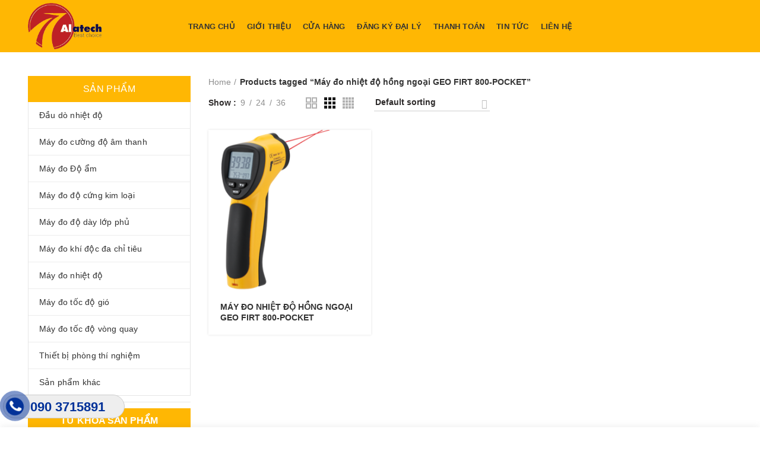

--- FILE ---
content_type: text/html; charset=UTF-8
request_url: https://maydokhidoc.com/tu-khoa-san-pham/may-do-nhiet-do-hong-ngoai-geo-firt-800-pocket/
body_size: 33809
content:
<!DOCTYPE html>
<html lang="vi">
<head>
	<meta charset="UTF-8">
	<meta name="viewport" content="width=device-width, initial-scale=1.0, maximum-scale=1.0, user-scalable=no">
	<link rel="profile" href="http://gmpg.org/xfn/11">
	<link rel="pingback" href="https://maydokhidoc.com/xmlrpc.php">
	
	<link rel="icon" href="http://tranh3dtreotuong.com/wp-content/uploads/2019/03/logo3png-1.png" type="image/x-icon" />
	<link rel="shortcut icon" href="http://tranh3dtreotuong.com/wp-content/uploads/2019/03/logo3png-1.png" type="image/x-icon" />
	
					<script>document.documentElement.className = document.documentElement.className + ' yes-js js_active js'</script>
						<style>
				.wishlist_table .add_to_cart, a.add_to_wishlist.button.alt { border-radius: 16px; -moz-border-radius: 16px; -webkit-border-radius: 16px; }			</style>
		<meta name='robots' content='index, follow, max-image-preview:large, max-snippet:-1, max-video-preview:-1' />
	<style>img:is([sizes="auto" i], [sizes^="auto," i]) { contain-intrinsic-size: 3000px 1500px }</style>
	
	<!-- This site is optimized with the Yoast SEO plugin v20.8 - https://yoast.com/wordpress/plugins/seo/ -->
	<title>Lưu trữ Máy đo nhiệt độ hồng ngoại GEO FIRT 800-POCKET - Máy đo khí độc ALATECH</title>
	<link rel="canonical" href="https://maydokhidoc.com/tu-khoa-san-pham/may-do-nhiet-do-hong-ngoai-geo-firt-800-pocket/" />
	<meta property="og:locale" content="vi_VN" />
	<meta property="og:type" content="article" />
	<meta property="og:title" content="Lưu trữ Máy đo nhiệt độ hồng ngoại GEO FIRT 800-POCKET - Máy đo khí độc ALATECH" />
	<meta property="og:url" content="https://maydokhidoc.com/tu-khoa-san-pham/may-do-nhiet-do-hong-ngoai-geo-firt-800-pocket/" />
	<meta property="og:site_name" content="Máy đo khí độc ALATECH" />
	<meta name="twitter:card" content="summary_large_image" />
	<script type="application/ld+json" class="yoast-schema-graph">{"@context":"https://schema.org","@graph":[{"@type":"CollectionPage","@id":"https://maydokhidoc.com/tu-khoa-san-pham/may-do-nhiet-do-hong-ngoai-geo-firt-800-pocket/","url":"https://maydokhidoc.com/tu-khoa-san-pham/may-do-nhiet-do-hong-ngoai-geo-firt-800-pocket/","name":"Lưu trữ Máy đo nhiệt độ hồng ngoại GEO FIRT 800-POCKET - Máy đo khí độc ALATECH","isPartOf":{"@id":"https://maydokhidoc.com/#website"},"primaryImageOfPage":{"@id":"https://maydokhidoc.com/tu-khoa-san-pham/may-do-nhiet-do-hong-ngoai-geo-firt-800-pocket/#primaryimage"},"image":{"@id":"https://maydokhidoc.com/tu-khoa-san-pham/may-do-nhiet-do-hong-ngoai-geo-firt-800-pocket/#primaryimage"},"thumbnailUrl":"https://maydokhidoc.com/wp-content/uploads/2023/08/May-do-nhiet-do-hong-ngoai-QEO-FIRT-800-POCKET.png","breadcrumb":{"@id":"https://maydokhidoc.com/tu-khoa-san-pham/may-do-nhiet-do-hong-ngoai-geo-firt-800-pocket/#breadcrumb"},"inLanguage":"vi"},{"@type":"ImageObject","inLanguage":"vi","@id":"https://maydokhidoc.com/tu-khoa-san-pham/may-do-nhiet-do-hong-ngoai-geo-firt-800-pocket/#primaryimage","url":"https://maydokhidoc.com/wp-content/uploads/2023/08/May-do-nhiet-do-hong-ngoai-QEO-FIRT-800-POCKET.png","contentUrl":"https://maydokhidoc.com/wp-content/uploads/2023/08/May-do-nhiet-do-hong-ngoai-QEO-FIRT-800-POCKET.png","width":400,"height":433},{"@type":"BreadcrumbList","@id":"https://maydokhidoc.com/tu-khoa-san-pham/may-do-nhiet-do-hong-ngoai-geo-firt-800-pocket/#breadcrumb","itemListElement":[{"@type":"ListItem","position":1,"name":"Trang chủ","item":"https://maydokhidoc.com/"},{"@type":"ListItem","position":2,"name":"Máy đo nhiệt độ hồng ngoại GEO FIRT 800-POCKET"}]},{"@type":"WebSite","@id":"https://maydokhidoc.com/#website","url":"https://maydokhidoc.com/","name":"Máy đo khí độc ALATECH","description":"Chính xác chi tiết, đo lường đẳng cấp.","potentialAction":[{"@type":"SearchAction","target":{"@type":"EntryPoint","urlTemplate":"https://maydokhidoc.com/?s={search_term_string}"},"query-input":"required name=search_term_string"}],"inLanguage":"vi"}]}</script>
	<!-- / Yoast SEO plugin. -->


<link rel="alternate" type="application/rss+xml" title="Dòng thông tin Máy đo khí độc ALATECH &raquo;" href="https://maydokhidoc.com/feed/" />
<link rel="alternate" type="application/rss+xml" title="Máy đo khí độc ALATECH &raquo; Dòng bình luận" href="https://maydokhidoc.com/comments/feed/" />
<link rel="alternate" type="application/rss+xml" title="Nguồn cấp Máy đo khí độc ALATECH &raquo; Máy đo nhiệt độ hồng ngoại GEO FIRT 800-POCKET Tag" href="https://maydokhidoc.com/tu-khoa-san-pham/may-do-nhiet-do-hong-ngoai-geo-firt-800-pocket/feed/" />
<link rel='stylesheet' id='wp-block-library-css' href='https://maydokhidoc.com/wp-includes/css/dist/block-library/style.min.css?ver=6.7.4' type='text/css' media='all' />
<link rel='stylesheet' id='jquery-selectBox-css' href='https://maydokhidoc.com/wp-content/plugins/yith-woocommerce-wishlist/assets/css/jquery.selectBox.css?ver=1.2.0' type='text/css' media='all' />
<link rel='stylesheet' id='yith-wcwl-font-awesome-css' href='https://maydokhidoc.com/wp-content/plugins/yith-woocommerce-wishlist/assets/css/font-awesome.min.css?ver=4.7.0' type='text/css' media='all' />
<link rel='stylesheet' id='yith-wcwl-main-css' href='https://maydokhidoc.com/wp-content/plugins/yith-woocommerce-wishlist/assets/css/style.css?ver=2.2.8' type='text/css' media='all' />
<style id='classic-theme-styles-inline-css' type='text/css'>
/*! This file is auto-generated */
.wp-block-button__link{color:#fff;background-color:#32373c;border-radius:9999px;box-shadow:none;text-decoration:none;padding:calc(.667em + 2px) calc(1.333em + 2px);font-size:1.125em}.wp-block-file__button{background:#32373c;color:#fff;text-decoration:none}
</style>
<style id='global-styles-inline-css' type='text/css'>
:root{--wp--preset--aspect-ratio--square: 1;--wp--preset--aspect-ratio--4-3: 4/3;--wp--preset--aspect-ratio--3-4: 3/4;--wp--preset--aspect-ratio--3-2: 3/2;--wp--preset--aspect-ratio--2-3: 2/3;--wp--preset--aspect-ratio--16-9: 16/9;--wp--preset--aspect-ratio--9-16: 9/16;--wp--preset--color--black: #000000;--wp--preset--color--cyan-bluish-gray: #abb8c3;--wp--preset--color--white: #ffffff;--wp--preset--color--pale-pink: #f78da7;--wp--preset--color--vivid-red: #cf2e2e;--wp--preset--color--luminous-vivid-orange: #ff6900;--wp--preset--color--luminous-vivid-amber: #fcb900;--wp--preset--color--light-green-cyan: #7bdcb5;--wp--preset--color--vivid-green-cyan: #00d084;--wp--preset--color--pale-cyan-blue: #8ed1fc;--wp--preset--color--vivid-cyan-blue: #0693e3;--wp--preset--color--vivid-purple: #9b51e0;--wp--preset--gradient--vivid-cyan-blue-to-vivid-purple: linear-gradient(135deg,rgba(6,147,227,1) 0%,rgb(155,81,224) 100%);--wp--preset--gradient--light-green-cyan-to-vivid-green-cyan: linear-gradient(135deg,rgb(122,220,180) 0%,rgb(0,208,130) 100%);--wp--preset--gradient--luminous-vivid-amber-to-luminous-vivid-orange: linear-gradient(135deg,rgba(252,185,0,1) 0%,rgba(255,105,0,1) 100%);--wp--preset--gradient--luminous-vivid-orange-to-vivid-red: linear-gradient(135deg,rgba(255,105,0,1) 0%,rgb(207,46,46) 100%);--wp--preset--gradient--very-light-gray-to-cyan-bluish-gray: linear-gradient(135deg,rgb(238,238,238) 0%,rgb(169,184,195) 100%);--wp--preset--gradient--cool-to-warm-spectrum: linear-gradient(135deg,rgb(74,234,220) 0%,rgb(151,120,209) 20%,rgb(207,42,186) 40%,rgb(238,44,130) 60%,rgb(251,105,98) 80%,rgb(254,248,76) 100%);--wp--preset--gradient--blush-light-purple: linear-gradient(135deg,rgb(255,206,236) 0%,rgb(152,150,240) 100%);--wp--preset--gradient--blush-bordeaux: linear-gradient(135deg,rgb(254,205,165) 0%,rgb(254,45,45) 50%,rgb(107,0,62) 100%);--wp--preset--gradient--luminous-dusk: linear-gradient(135deg,rgb(255,203,112) 0%,rgb(199,81,192) 50%,rgb(65,88,208) 100%);--wp--preset--gradient--pale-ocean: linear-gradient(135deg,rgb(255,245,203) 0%,rgb(182,227,212) 50%,rgb(51,167,181) 100%);--wp--preset--gradient--electric-grass: linear-gradient(135deg,rgb(202,248,128) 0%,rgb(113,206,126) 100%);--wp--preset--gradient--midnight: linear-gradient(135deg,rgb(2,3,129) 0%,rgb(40,116,252) 100%);--wp--preset--font-size--small: 13px;--wp--preset--font-size--medium: 20px;--wp--preset--font-size--large: 36px;--wp--preset--font-size--x-large: 42px;--wp--preset--spacing--20: 0.44rem;--wp--preset--spacing--30: 0.67rem;--wp--preset--spacing--40: 1rem;--wp--preset--spacing--50: 1.5rem;--wp--preset--spacing--60: 2.25rem;--wp--preset--spacing--70: 3.38rem;--wp--preset--spacing--80: 5.06rem;--wp--preset--shadow--natural: 6px 6px 9px rgba(0, 0, 0, 0.2);--wp--preset--shadow--deep: 12px 12px 50px rgba(0, 0, 0, 0.4);--wp--preset--shadow--sharp: 6px 6px 0px rgba(0, 0, 0, 0.2);--wp--preset--shadow--outlined: 6px 6px 0px -3px rgba(255, 255, 255, 1), 6px 6px rgba(0, 0, 0, 1);--wp--preset--shadow--crisp: 6px 6px 0px rgba(0, 0, 0, 1);}:where(.is-layout-flex){gap: 0.5em;}:where(.is-layout-grid){gap: 0.5em;}body .is-layout-flex{display: flex;}.is-layout-flex{flex-wrap: wrap;align-items: center;}.is-layout-flex > :is(*, div){margin: 0;}body .is-layout-grid{display: grid;}.is-layout-grid > :is(*, div){margin: 0;}:where(.wp-block-columns.is-layout-flex){gap: 2em;}:where(.wp-block-columns.is-layout-grid){gap: 2em;}:where(.wp-block-post-template.is-layout-flex){gap: 1.25em;}:where(.wp-block-post-template.is-layout-grid){gap: 1.25em;}.has-black-color{color: var(--wp--preset--color--black) !important;}.has-cyan-bluish-gray-color{color: var(--wp--preset--color--cyan-bluish-gray) !important;}.has-white-color{color: var(--wp--preset--color--white) !important;}.has-pale-pink-color{color: var(--wp--preset--color--pale-pink) !important;}.has-vivid-red-color{color: var(--wp--preset--color--vivid-red) !important;}.has-luminous-vivid-orange-color{color: var(--wp--preset--color--luminous-vivid-orange) !important;}.has-luminous-vivid-amber-color{color: var(--wp--preset--color--luminous-vivid-amber) !important;}.has-light-green-cyan-color{color: var(--wp--preset--color--light-green-cyan) !important;}.has-vivid-green-cyan-color{color: var(--wp--preset--color--vivid-green-cyan) !important;}.has-pale-cyan-blue-color{color: var(--wp--preset--color--pale-cyan-blue) !important;}.has-vivid-cyan-blue-color{color: var(--wp--preset--color--vivid-cyan-blue) !important;}.has-vivid-purple-color{color: var(--wp--preset--color--vivid-purple) !important;}.has-black-background-color{background-color: var(--wp--preset--color--black) !important;}.has-cyan-bluish-gray-background-color{background-color: var(--wp--preset--color--cyan-bluish-gray) !important;}.has-white-background-color{background-color: var(--wp--preset--color--white) !important;}.has-pale-pink-background-color{background-color: var(--wp--preset--color--pale-pink) !important;}.has-vivid-red-background-color{background-color: var(--wp--preset--color--vivid-red) !important;}.has-luminous-vivid-orange-background-color{background-color: var(--wp--preset--color--luminous-vivid-orange) !important;}.has-luminous-vivid-amber-background-color{background-color: var(--wp--preset--color--luminous-vivid-amber) !important;}.has-light-green-cyan-background-color{background-color: var(--wp--preset--color--light-green-cyan) !important;}.has-vivid-green-cyan-background-color{background-color: var(--wp--preset--color--vivid-green-cyan) !important;}.has-pale-cyan-blue-background-color{background-color: var(--wp--preset--color--pale-cyan-blue) !important;}.has-vivid-cyan-blue-background-color{background-color: var(--wp--preset--color--vivid-cyan-blue) !important;}.has-vivid-purple-background-color{background-color: var(--wp--preset--color--vivid-purple) !important;}.has-black-border-color{border-color: var(--wp--preset--color--black) !important;}.has-cyan-bluish-gray-border-color{border-color: var(--wp--preset--color--cyan-bluish-gray) !important;}.has-white-border-color{border-color: var(--wp--preset--color--white) !important;}.has-pale-pink-border-color{border-color: var(--wp--preset--color--pale-pink) !important;}.has-vivid-red-border-color{border-color: var(--wp--preset--color--vivid-red) !important;}.has-luminous-vivid-orange-border-color{border-color: var(--wp--preset--color--luminous-vivid-orange) !important;}.has-luminous-vivid-amber-border-color{border-color: var(--wp--preset--color--luminous-vivid-amber) !important;}.has-light-green-cyan-border-color{border-color: var(--wp--preset--color--light-green-cyan) !important;}.has-vivid-green-cyan-border-color{border-color: var(--wp--preset--color--vivid-green-cyan) !important;}.has-pale-cyan-blue-border-color{border-color: var(--wp--preset--color--pale-cyan-blue) !important;}.has-vivid-cyan-blue-border-color{border-color: var(--wp--preset--color--vivid-cyan-blue) !important;}.has-vivid-purple-border-color{border-color: var(--wp--preset--color--vivid-purple) !important;}.has-vivid-cyan-blue-to-vivid-purple-gradient-background{background: var(--wp--preset--gradient--vivid-cyan-blue-to-vivid-purple) !important;}.has-light-green-cyan-to-vivid-green-cyan-gradient-background{background: var(--wp--preset--gradient--light-green-cyan-to-vivid-green-cyan) !important;}.has-luminous-vivid-amber-to-luminous-vivid-orange-gradient-background{background: var(--wp--preset--gradient--luminous-vivid-amber-to-luminous-vivid-orange) !important;}.has-luminous-vivid-orange-to-vivid-red-gradient-background{background: var(--wp--preset--gradient--luminous-vivid-orange-to-vivid-red) !important;}.has-very-light-gray-to-cyan-bluish-gray-gradient-background{background: var(--wp--preset--gradient--very-light-gray-to-cyan-bluish-gray) !important;}.has-cool-to-warm-spectrum-gradient-background{background: var(--wp--preset--gradient--cool-to-warm-spectrum) !important;}.has-blush-light-purple-gradient-background{background: var(--wp--preset--gradient--blush-light-purple) !important;}.has-blush-bordeaux-gradient-background{background: var(--wp--preset--gradient--blush-bordeaux) !important;}.has-luminous-dusk-gradient-background{background: var(--wp--preset--gradient--luminous-dusk) !important;}.has-pale-ocean-gradient-background{background: var(--wp--preset--gradient--pale-ocean) !important;}.has-electric-grass-gradient-background{background: var(--wp--preset--gradient--electric-grass) !important;}.has-midnight-gradient-background{background: var(--wp--preset--gradient--midnight) !important;}.has-small-font-size{font-size: var(--wp--preset--font-size--small) !important;}.has-medium-font-size{font-size: var(--wp--preset--font-size--medium) !important;}.has-large-font-size{font-size: var(--wp--preset--font-size--large) !important;}.has-x-large-font-size{font-size: var(--wp--preset--font-size--x-large) !important;}
:where(.wp-block-post-template.is-layout-flex){gap: 1.25em;}:where(.wp-block-post-template.is-layout-grid){gap: 1.25em;}
:where(.wp-block-columns.is-layout-flex){gap: 2em;}:where(.wp-block-columns.is-layout-grid){gap: 2em;}
:root :where(.wp-block-pullquote){font-size: 1.5em;line-height: 1.6;}
</style>
<link rel='stylesheet' id='redux-extendify-styles-css' href='https://maydokhidoc.com/wp-content/plugins/redux-framework/redux-core/assets/css/extendify-utilities.css?ver=4.4.5' type='text/css' media='all' />
<link rel='stylesheet' id='contact-form-7-css' href='https://maydokhidoc.com/wp-content/plugins/contact-form-7/includes/css/styles.css?ver=5.8' type='text/css' media='all' />
<link rel='stylesheet' id='easy-callnow-css' href='https://maydokhidoc.com/wp-content/plugins/easy-call-now/public/css/easy-callnow-public.css?ver=1.0.0' type='text/css' media='all' />
<style id='woocommerce-inline-inline-css' type='text/css'>
.woocommerce form .form-row .required { visibility: visible; }
</style>
<link rel='stylesheet' id='jquery-colorbox-css' href='https://maydokhidoc.com/wp-content/plugins/yith-woocommerce-compare/assets/css/colorbox.css?ver=6.7.4' type='text/css' media='all' />
<link rel='stylesheet' id='woocommerce_prettyPhoto_css-css' href='//maydokhidoc.com/wp-content/plugins/woocommerce/assets/css/prettyPhoto.css?ver=6.7.4' type='text/css' media='all' />
<link rel='stylesheet' id='font-awesome-css-css' href='https://maydokhidoc.com/wp-content/themes/woodmart/css/font-awesome.min.css?ver=2.8.1' type='text/css' media='all' />
<link rel='stylesheet' id='bootstrap-css' href='https://maydokhidoc.com/wp-content/themes/woodmart/css/bootstrap.min.css?ver=2.8.1' type='text/css' media='all' />
<link rel='stylesheet' id='woodmart-style-css' href='https://maydokhidoc.com/wp-content/themes/woodmart/style.min.css?ver=2.8.1' type='text/css' media='all' />
<style id='woodmart-style-inline-css' type='text/css'>
		/* Quickview */
		.popup-quick-view {
		   max-width: 920px;
		}

		/* Shop popup */
		.woodmart-promo-popup {
		   max-width: 800px;
		}

		/* header Banner */
		.header-banner {
			height: 40px;
		}

		.header-banner-display .website-wrapper {
			margin-top:40px;
		}	

		/* Tablet */
        @media (max-width: 1024px) {

			/* header Banner */

			.header-banner {
				height: 40px;
			}

			.header-banner-display .website-wrapper {
				margin-top:40px;
			}

		}

                    .woodmart-woocommerce-layered-nav .woodmart-scroll-content {
                max-height: 280px;
            }
        
		
        


			@media (min-width: 1025px) {

				.whb-top-bar-inner {
		            height: 0px;
				}

				.whb-general-header-inner {
		            height: 0px;
				}

				.whb-header-bottom-inner {
		            height: 88px;
				}

				.whb-sticked .whb-top-bar-inner {
		            height: 41px;
				}

				.whb-sticked .whb-general-header-inner {
		            height: 60px;
				}

				.whb-sticked .whb-header-bottom-inner {
		            height: 50px;
				}

				/* HEIGHT OF HEADER CLONE */

				.whb-clone .whb-general-header-inner {
		            height: 60px;
				}

				/* HEADER OVERCONTENT */

				.woodmart-header-overcontent .title-size-small {
					padding-top: 109px;
				}

				.woodmart-header-overcontent .title-size-default {
					padding-top: 149px;
				}

				.woodmart-header-overcontent .title-size-large {
					padding-top: 189px;
				}

				/* HEADER OVERCONTENT WHEN SHOP PAGE TITLE TURN OFF  */

				.woodmart-header-overcontent .without-title.title-size-small {
					padding-top: 89px;
				}


				.woodmart-header-overcontent .without-title.title-size-default {
					padding-top: 124px;
				}


				.woodmart-header-overcontent .without-title.title-size-large {
					padding-top: 149px;
				}

				/* HEADER OVERCONTENT ON SINGLE PRODUCT */

				.single-product .whb-overcontent {
					padding-top: 89px;
				}

				/* HEIGHT OF LOGO IN TOP BAR */

				.whb-top-bar .woodmart-logo img {
					max-height: 0px;
				}

				.whb-sticked .whb-top-bar .woodmart-logo img {
					max-height: 41px;
				}
				
				/* HEIGHT OF LOGO IN GENERAL HEADER */

				.whb-general-header .woodmart-logo img {
					max-height: 0px;
				}

				.whb-sticked .whb-general-header .woodmart-logo img {
					max-height: 60px;
				}

				/* HEIGHT OF LOGO IN BOTTOM HEADER */

				.whb-header-bottom .woodmart-logo img {
					max-height: 88px;
				}

				.whb-sticked .whb-header-bottom .woodmart-logo img {
					max-height: 50px;
				}

				/* HEIGHT OF LOGO IN HEADER CLONE */

				.whb-clone .whb-general-header .woodmart-logo img {
					max-height: 60px;
				}

				/* HEIGHT OF HEADER BULDER ELEMENTS */

				/* HEIGHT ELEMENTS IN TOP BAR */

				.whb-top-bar .search-button > a,
				.whb-top-bar .woodmart-shopping-cart > a,
				.whb-top-bar .woodmart-wishlist-info-widget > a,
				.whb-top-bar .main-nav .item-level-0 > a,
				.whb-top-bar .whb-secondary-menu .item-level-0 > a,
				.whb-top-bar .woodmart-header-links .item-level-0 > a,
				.whb-top-bar .categories-menu-opener,
				.whb-top-bar .woodmart-burger-icon,
				.whb-top-bar .menu-opener,
				.whb-top-bar .whb-divider-stretch:before,
				.whb-top-bar form.woocommerce-currency-switcher-form .dd-selected,
				.whb-top-bar .whb-text-element .wcml-dropdown a.wcml-cs-item-toggle {
					height: 0px;
				}

				.whb-sticked .whb-top-bar .search-button > a,
				.whb-sticked .whb-top-bar .woodmart-shopping-cart > a,
				.whb-sticked .whb-top-bar .woodmart-wishlist-info-widget > a,
				.whb-sticked .whb-top-bar .main-nav .item-level-0 > a,
				.whb-sticked .whb-top-bar .whb-secondary-menu .item-level-0 > a,
				.whb-sticked .whb-top-bar .woodmart-header-links .item-level-0 > a,
				.whb-sticked .whb-top-bar .categories-menu-opener,
				.whb-sticked .whb-top-bar .woodmart-burger-icon,
				.whb-sticked .whb-top-bar .menu-opener,
				.whb-sticked .whb-top-bar .whb-divider-stretch:before,
				.whb-sticked .whb-top-bar form.woocommerce-currency-switcher-form .dd-selected,
				.whb-sticked .whb-top-bar .whb-text-element .wcml-dropdown a.wcml-cs-item-toggle {
					height: 41px;
				}

				/* HEIGHT ELEMENTS IN GENERAL HEADER */

				.whb-general-header .whb-divider-stretch:before,
				.whb-general-header .navigation-style-bordered .item-level-0 > a {
					height: 0px;
				}

				.whb-sticked:not(.whb-clone) .whb-general-header .whb-divider-stretch:before,
				.whb-sticked:not(.whb-clone) .whb-general-header .navigation-style-bordered .item-level-0 > a {
					height: 60px;
				}

				.whb-sticked:not(.whb-clone) .whb-general-header .woodmart-search-dropdown, 
				.whb-sticked:not(.whb-clone) .whb-general-header .dropdown-cart, 
				.whb-sticked:not(.whb-clone) .whb-general-header .woodmart-navigation:not(.vertical-navigation):not(.navigation-style-bordered) .sub-menu-dropdown {
					margin-top: 10px;
				}

				.whb-sticked:not(.whb-clone) .whb-general-header .woodmart-search-dropdown:after, 
				.whb-sticked:not(.whb-clone) .whb-general-header .dropdown-cart:after, 
				.whb-sticked:not(.whb-clone) .whb-general-header .woodmart-navigation:not(.vertical-navigation):not(.navigation-style-bordered) .sub-menu-dropdown:after {
					height: 10px;
				}

				/* HEIGHT ELEMENTS IN BOTTOM HEADER */

				.whb-header-bottom .search-button > a,
				.whb-header-bottom .woodmart-shopping-cart > a,
				.whb-header-bottom .woodmart-wishlist-info-widget > a,
				.whb-header-bottom .main-nav .item-level-0 > a,
				.whb-header-bottom .whb-secondary-menu .item-level-0 > a,
				.whb-header-bottom .woodmart-header-links .item-level-0 > a,
				.whb-header-bottom .categories-menu-opener,
				.whb-header-bottom .woodmart-burger-icon,
				.whb-header-bottom .menu-opener,
				.whb-header-bottom .whb-divider-stretch:before,
				.whb-header-bottom form.woocommerce-currency-switcher-form .dd-selected,
				.whb-header-bottom .whb-text-element .wcml-dropdown a.wcml-cs-item-toggle {
					height: 88px;
				}

				.whb-header-bottom.whb-border-fullwidth .menu-opener {
					height: 88px;
					margin-top: -0px;
					margin-bottom: -0px;
				}

				.whb-header-bottom.whb-border-boxed .menu-opener {
					height: 88px;
					margin-top: -0px;
					margin-bottom: -0px;
				}

				.whb-sticked .whb-header-bottom .search-button > a,
				.whb-sticked .whb-header-bottom .woodmart-shopping-cart > a,
				.whb-sticked .whb-header-bottom .woodmart-wishlist-info-widget > a,
				.whb-sticked .whb-header-bottom .main-nav .item-level-0 > a,
				.whb-sticked .whb-header-bottom .whb-secondary-menu .item-level-0 > a,
				.whb-sticked .whb-header-bottom .woodmart-header-links .item-level-0 > a,
				.whb-sticked .whb-header-bottom .categories-menu-opener,
				.whb-sticked .whb-header-bottom .woodmart-burger-icon,
				.whb-sticked .whb-header-bottom .whb-divider-stretch:before,
				.whb-sticked .whb-header-bottom form.woocommerce-currency-switcher-form .dd-selected,
				.whb-sticked .whb-header-bottom .whb-text-element .wcml-dropdown a.wcml-cs-item-toggle {
					height: 50px;
				}

				.whb-sticked .whb-header-bottom.whb-border-fullwidth .menu-opener {
					height: 50px;
				}

				.whb-sticked .whb-header-bottom.whb-border-boxed .menu-opener {
					height: 50px;
				}

				.whb-sticky-shadow.whb-sticked .whb-header-bottom .menu-opener {
					height: 50px;
					margin-bottom:0;
				}

				/* HEIGHT ELEMENTS IN HEADER CLONE */

				.whb-clone .search-button > a,
				.whb-clone .woodmart-shopping-cart > a,
				.whb-clone .woodmart-wishlist-info-widget > a,
				.whb-clone .main-nav .item-level-0 > a,
				.whb-clone .whb-secondary-menu .item-level-0 > a,
				.whb-clone .woodmart-header-links .item-level-0 > a,
				.whb-clone .categories-menu-opener,
				.whb-clone .woodmart-burger-icon,
				.whb-clone .menu-opener,
				.whb-clone .whb-divider-stretch:before,
				.whb-clone .navigation-style-bordered .item-level-0 > a,
				.whb-clone form.woocommerce-currency-switcher-form .dd-selected,
				.whb-clone .whb-text-element .wcml-dropdown a.wcml-cs-item-toggle {
					height: 60px;
				}
			}

	        @media (max-width: 1024px) {

				.whb-top-bar-inner {
		            height: 38px;
				}

				.whb-general-header-inner {
		            height: 60px;
				}

				.whb-header-bottom-inner {
		            height: 0px;
				}

				/* HEIGHT OF HEADER CLONE */

				.whb-clone .whb-general-header-inner {
		            height: 60px;
				}

				/* HEADER OVERCONTENT */

				.woodmart-header-overcontent .page-title {
					padding-top: 114px;
				}

				/* HEADER OVERCONTENT WHEN SHOP PAGE TITLE TURN OFF  */

				.woodmart-header-overcontent .without-title.title-shop {
					padding-top: 99px;
				}

				/* HEADER OVERCONTENT ON SINGLE PRODUCT */

				.single-product .whb-overcontent {
					padding-top: 99px;
				}

				/* HEIGHT OF LOGO IN TOP BAR */

				.whb-top-bar .woodmart-logo img {
					max-height: 38px;
				}
				
				/* HEIGHT OF LOGO IN GENERAL HEADER */

				.whb-general-header .woodmart-logo img {
					max-height: 60px;
				}

				/* HEIGHT OF LOGO IN BOTTOM HEADER */

				.whb-header-bottom .woodmart-logo img {
					max-height: 0px;
				}

				/* HEIGHT OF LOGO IN HEADER CLONE */

				.whb-clone .whb-general-header .woodmart-logo img {
					max-height: 60px;
				}

				/* HEIGHT OF HEADER BULDER ELEMENTS */

				/* HEIGHT ELEMENTS IN TOP BAR */

				.whb-top-bar .search-button > a,
				.whb-top-bar .woodmart-shopping-cart > a,
				.whb-top-bar .woodmart-wishlist-info-widget > a,
				.whb-top-bar .main-nav .item-level-0 > a,
				.whb-top-bar .whb-secondary-menu .item-level-0 > a,
				.whb-top-bar .woodmart-header-links .item-level-0 > a,
				.whb-top-bar .categories-menu-opener,
				.whb-top-bar .woodmart-burger-icon,
				.whb-top-bar .whb-divider-stretch:before,
				.whb-top-bar form.woocommerce-currency-switcher-form .dd-selected,
				.whb-top-bar .whb-text-element .wcml-dropdown a.wcml-cs-item-toggle {
					height: 38px;
				}

				/* HEIGHT ELEMENTS IN GENERAL HEADER */

				.whb-general-header .search-button > a,
				.whb-general-header .woodmart-shopping-cart > a,
				.whb-general-header .woodmart-wishlist-info-widget > a,
				.whb-general-header .main-nav .item-level-0 > a,
				.whb-general-header .whb-secondary-menu .item-level-0 > a,
				.whb-general-header .woodmart-header-links .item-level-0 > a,
				.whb-general-header .categories-menu-opener,
				.whb-general-header .woodmart-burger-icon,
				.whb-general-header .whb-divider-stretch:before,
				.whb-general-header form.woocommerce-currency-switcher-form .dd-selected,
				.whb-general-header .whb-text-element .wcml-dropdown a.wcml-cs-item-toggle {
					height: 60px;
				}

				/* HEIGHT ELEMENTS IN BOTTOM HEADER */

				.whb-header-bottom .search-button > a,
				.whb-header-bottom .woodmart-shopping-cart > a,
				.whb-header-bottom .woodmart-wishlist-info-widget > a,
				.whb-header-bottom .main-nav .item-level-0 > a,
				.whb-header-bottom .whb-secondary-menu .item-level-0 > a,
				.whb-header-bottom .woodmart-header-links .item-level-0 > a,
				.whb-header-bottom .categories-menu-opener,
				.whb-header-bottom .woodmart-burger-icon,
				.whb-header-bottom .whb-divider-stretch:before,
				.whb-header-bottom form.woocommerce-currency-switcher-form .dd-selected,
				.whb-header-bottom .whb-text-element .wcml-dropdown a.wcml-cs-item-toggle {
					height: 0px;
				}

				/* HEIGHT ELEMENTS IN HEADER CLONE */

				.whb-clone .search-button > a,
				.whb-clone .woodmart-shopping-cart > a,
				.whb-clone .woodmart-wishlist-info-widget > a,
				.whb-clone .main-nav .item-level-0 > a,
				.whb-clone .whb-secondary-menu .item-level-0 > a,
				.whb-clone .woodmart-header-links .item-level-0 > a,
				.whb-clone .categories-menu-opener,
				.whb-clone .woodmart-burger-icon,
				.whb-clone .menu-opener,
				.whb-clone .whb-divider-stretch:before,
				.whb-clone form.woocommerce-currency-switcher-form .dd-selected,
				.whb-clone .whb-text-element .wcml-dropdown a.wcml-cs-item-toggle {
					height: 60px;
				}
			}

	        
</style>
<link rel='stylesheet' id='js_composer_front-css' href='https://maydokhidoc.com/wp-content/plugins/js_composer/assets/css/js_composer.min.css?ver=5.5.2' type='text/css' media='all' />
<script type="text/template" id="tmpl-variation-template">
	<div class="woocommerce-variation-description">{{{ data.variation.variation_description }}}</div>
	<div class="woocommerce-variation-price">{{{ data.variation.price_html }}}</div>
	<div class="woocommerce-variation-availability">{{{ data.variation.availability_html }}}</div>
</script>
<script type="text/template" id="tmpl-unavailable-variation-template">
	<p>Sorry, this product is unavailable. Please choose a different combination.</p>
</script>
<!--n2css--><script type="text/javascript" src="https://maydokhidoc.com/wp-includes/js/jquery/jquery.min.js?ver=3.7.1" id="jquery-core-js"></script>
<script type="text/javascript" src="https://maydokhidoc.com/wp-includes/js/jquery/jquery-migrate.min.js?ver=3.4.1" id="jquery-migrate-js"></script>
<script type="text/javascript" src="https://maydokhidoc.com/wp-content/plugins/easy-call-now/public/js/easy-callnow-public.js?ver=1.0.0" id="easy-callnow-js"></script>
<script type="text/javascript" src="https://maydokhidoc.com/wp-content/plugins/woocommerce/assets/js/jquery-blockui/jquery.blockUI.min.js?ver=2.70" id="jquery-blockui-js"></script>
<script type="text/javascript" id="wc-add-to-cart-js-extra">
/* <![CDATA[ */
var wc_add_to_cart_params = {"ajax_url":"\/wp-admin\/admin-ajax.php","wc_ajax_url":"\/?wc-ajax=%%endpoint%%","i18n_view_cart":"View cart","cart_url":"https:\/\/maydokhidoc.com\/gio-hang\/","is_cart":"","cart_redirect_after_add":"no"};
/* ]]> */
</script>
<script type="text/javascript" src="https://maydokhidoc.com/wp-content/plugins/woocommerce/assets/js/frontend/add-to-cart.min.js?ver=3.5.7" id="wc-add-to-cart-js"></script>
<script type="text/javascript" src="https://maydokhidoc.com/wp-content/plugins/js_composer/assets/js/vendors/woocommerce-add-to-cart.js?ver=5.5.2" id="vc_woocommerce-add-to-cart-js-js"></script>
<script type="text/javascript" id="wp-statistics-tracker-js-extra">
/* <![CDATA[ */
var WP_Statistics_Tracker_Object = {"hitRequestUrl":"https:\/\/maydokhidoc.com\/wp-json\/wp-statistics\/v2\/hit?wp_statistics_hit_rest=yes&track_all=0&current_page_type=tax&current_page_id=170&search_query&page_uri=L3R1LWtob2Etc2FuLXBoYW0vbWF5LWRvLW5oaWV0LWRvLWhvbmctbmdvYWktZ2VvLWZpcnQtODAwLXBvY2tldC8","keepOnlineRequestUrl":"https:\/\/maydokhidoc.com\/wp-json\/wp-statistics\/v2\/online?wp_statistics_hit_rest=yes&track_all=0&current_page_type=tax&current_page_id=170&search_query&page_uri=L3R1LWtob2Etc2FuLXBoYW0vbWF5LWRvLW5oaWV0LWRvLWhvbmctbmdvYWktZ2VvLWZpcnQtODAwLXBvY2tldC8","option":{"dntEnabled":false,"cacheCompatibility":false}};
/* ]]> */
</script>
<script type="text/javascript" src="https://maydokhidoc.com/wp-content/plugins/wp-statistics/assets/js/tracker.js?ver=6.7.4" id="wp-statistics-tracker-js"></script>
<script type="text/javascript" src="https://maydokhidoc.com/wp-content/themes/woodmart/js/device.min.js?ver=2.8.1" id="woodmart-device-js"></script>
<link rel="https://api.w.org/" href="https://maydokhidoc.com/wp-json/" /><link rel="EditURI" type="application/rsd+xml" title="RSD" href="https://maydokhidoc.com/xmlrpc.php?rsd" />
<meta name="generator" content="WordPress 6.7.4" />
<meta name="generator" content="WooCommerce 3.5.7" />
<meta name="generator" content="Redux 4.4.5" />		<div class="fix_tel">
	      <div class="ring-alo-phone ring-alo-green ring-alo-show" id="ring-alo-phoneIcon" style="right: 150px; bottom: -12px;">
	        <div class="ring-alo-ph-circle"></div>
	        <div class="ring-alo-ph-circle-fill"></div>
	        <div class="ring-alo-ph-img-circle">

	          <a href="tel:0903715891">
	            <img class="lazy" 
	            	src="https://maydokhidoc.com/wp-content/plugins/easy-call-now/public/images/phone-ring.png" 
	            	alt="<php _e('Click to Call','call-now'); ?>">
	            <noscript>&amp;lt;img src="https://maydokhidoc.com/wp-content/plugins/easy-call-now/public/images/phone-ring.png" alt=""&amp;gt;</noscript>
	            </a>
	        </div>
	      </div>
	      <div class="tel">
	          <p class="fone">090 3715891</p>
	      </div>
	    </div>
	    <style type="text/css">
	    	.ring-alo-phone.ring-alo-green .ring-alo-ph-img-circle {
			    background-color: #033299;
			}
			.ring-alo-phone.ring-alo-green .ring-alo-ph-circle{
				background-color: #033299;	
			}
			.ring-alo-phone.ring-alo-green .ring-alo-ph-circle {
			    border-color: #033299;
			}

			.ring-alo-phone.ring-alo-green.ring-alo-hover .ring-alo-ph-img-circle, .ring-alo-phone.ring-alo-green:hover .ring-alo-ph-img-circle{
				background-color: #ff3e21;		
			}

			.fone {			 
			    color: #033299;			    
			}

			.tel{
				background-color: #eee;
			}
			.fix_tel{
				top: auto;
				bottom: auto;
				right: auto;
				left: auto;
								bottom: 15px; 				left: 5px; 							}
	    </style>
		<!-- Analytics by WP Statistics v14.1.2 - https://wp-statistics.com/ -->
<style>
@font-face {
font-family: "";
font-weight: 400;
font-style: normal;
}
</style>
			<link rel="shortcut icon" href="https://maydokhidoc.com/wp-content/uploads/2023/06/alatech-logo.png">
			<link rel="apple-touch-icon-precomposed" sizes="152x152" href="https://maydokhidoc.com/wp-content/uploads/2023/06/alatech-logo.png">
			<noscript><style>.woocommerce-product-gallery{ opacity: 1 !important; }</style></noscript>
	<meta name="generator" content="Powered by WPBakery Page Builder - drag and drop page builder for WordPress."/>
<!--[if lte IE 9]><link rel="stylesheet" type="text/css" href="https://maydokhidoc.com/wp-content/plugins/js_composer/assets/css/vc_lte_ie9.min.css" media="screen"><![endif]-->		<style type="text/css" id="wp-custom-css">
			.full-screen-nav .item-level-0>a, .header-color-light .topbar-menu .item-level-0>a, .menu-style-bordered .header-color-light .main-nav .item-level-0>a, .menu-style-bordered .header-color-light .woodmart-header-links .item-level-0>a, .menu-style-default .header-color-light .main-nav .item-level-0>a, .menu-style-default .header-color-light .woodmart-header-links .item-level-0>a, .whb-color-light .navigation-style-bordered .item-level-0>a, .whb-color-light .navigation-style-default .item-level-0>a, .whb-color-light .navigation-style-separated .item-level-0>a, .whb-color-light .navigation-style-underline .item-level-0>a{
	padding-left: 45px;
  }

.widget{
	margin-bottom:10px;
	padding-bottom: 10px
	}
.widget_nav_mega_menu>.widget-title{
	font-weight: normal;
	font-family: Arial, Helvetica, sans-serif;
	text-align: center;
padding: 10px;
background-color: #FFB703;
	color: #ffffff
}
.widgettitle, .widgettitle a, .widget-title, .widget-title a{
	text-align:center;
	background-color: #FFB703;
	color: #ffffff;
	padding: 10px;
	margin-bottom: -5px
	}
.vertical-navigation .item-level-0>a{
	font-weight: normal;
	font-family: Arial, Helvetica, sans-serif;
}
 .vc_separator .vc_sep_holder{
	
	padding-top: 20px;
	 float: left;
	
} 
.vc_separator h4{
	font-weight: normal;
	font-size: 16px;
	background-color: #FFB703;
	color: #ffffff
	}
.vc_separator.vc_separator_align_left h4{
	padding:6px
}
.widget-title a{
	font-weight: bold;
}
label{
	margin-top: -5px;
	margin-bottom: -5px;
	}
small{
	display: none
}
.mobile-nav-tabs .active{
	display:none
}
		</style>
		<style id="woodmart_options-dynamic-css" title="dynamic-css" class="redux-options-output">.page-title-default{background-color:#0a0a0a;background-position:center center;background-size:cover;}.topbar-wrapp{background-color:#FFFFFF;}.navigation-wrap, .header-menu-top .navigation-wrap{background-color:#2E2E2E;}.menu-opener{background-color:#83b735;}.footer-container{background-color:#0a0a0a;background-image:url('https://maydokhidoc.com/wp-content/uploads/2023/11/background-vang-dep-tuoi-vui-ruc-ro-choi-mat-15.jpg');}body, .font-text, .menu-label, .wpb-js-composer .vc_tta.vc_general.vc_tta-style-classic.vc_tta-accordion .vc_tta-panel-title, .widgetarea-mobile .widget_currency_sel_widget .widget-title, .widgetarea-mobile .widget_icl_lang_sel_widget .widget-title, .menu-item-register .create-account-link, .woodmart-hover-base .hover-content table th, .product-image-summary .shop_attributes th, .woocommerce-product-details__short-description table th
		{font-family:Tahoma,Geneva, sans-serif;}.font-primary, .page-title .entry-title, table th, .woodmart-products-tabs .tabs-name, .woodmart-products-tabs .products-tabs-title, .woodmart-price-table .woodmart-plan-title, .masonry-filter li, .woocommerce-column__title, header.title > h3, .woodmart-sizeguide-table tr:first-child td, .tabs-layout-tabs .tabs li, .woodmart-accordion-title, .woodmart-checkout-steps ul, .woocommerce-billing-fields > h3, .woocommerce-shipping-fields > h3, .woocommerce-additional-fields > h3, #ship-to-different-address label, #order_review_heading, .cart-empty, .cart-totals-inner h2, .social-login-title, .register-or, .woocommerce-MyAccount-title, .wpb-js-composer .vc_tta.vc_general.vc_tta-style-classic.vc_tta-tabs .vc_tta-tab > a, .wishlist-title h2, body > h1, table.compare-list tr.no-products td, #order_payment_heading, .widget_rss ul li > a, h1, h2, h3, h4, h5, h6, .title, legend, .woocommerce-Reviews .comment-reply-title, .menu-mega-dropdown .sub-menu > li > a, .mega-menu-list > li > a, .color-scheme-light .mega-menu-list > li > a
		{font-family:Tahoma,Geneva, sans-serif;}.blog-post-loop .entry-title, .post-single-page .entry-title, .single-post-navigation .post-title, td.product-name a, .category-grid-item .category-title, .product-image-summary .entry-title, .autocomplete-suggestion .suggestion-title, .widget_recent_entries ul li a, .widget_recent_comments ul li > a, .woodmart-recent-posts .entry-title a, .widget_recent_reviews li a, .woodmart-menu-price .menu-price-title, .group_table td.label a, .product-grid-item .product-title, .yith-woocompare-widget .products-list li a.title, .product-title, table.compare-list tr.title td{font-family:Tahoma,Geneva, sans-serif;font-weight:600;}.font-alt
			{font-family:Tahoma,Geneva, sans-serif,'MS Sans Serif', Geneva, sans-serif;font-weight:400;}.widgettitle, .widgettitle a, .widget-title, .widget-title a{font-family:Tahoma,Geneva, sans-serif;font-weight:600;}.main-nav-style, .menu-opener, .categories-menu-dropdown .item-level-0 > a, .woodmart-burger-icon .woodmart-burger-label, .main-nav .item-level-0 > a, .whb-secondary-menu .item-level-0 > a, .topbar-menu .item-level-0 > a, .full-screen-nav .item-level-0 > a, .woodmart-wishlist-info-widget .wishlist-label, .woodmart-wishlist-info-widget .wishlist-count, .woodmart-shopping-cart .woodmart-cart-totals, .woodmart-header-links .item-level-0 > a{font-family:Tahoma,Geneva, sans-serif,'MS Sans Serif', Geneva, sans-serif;font-weight:700;font-size:13px;}a:hover, h1 a:hover, h2 a:hover, h3 a:hover, h4 a:hover, h5 a:hover, h6 a:hover, blockquote footer:before, blockquote cite, blockquote cite a, .color-scheme-dark a:hover, .color-primary, .woodmart-dark .color-primary, .btn-style-bordered.btn-color-primary, .mega-menu-list > li > a:hover, .mega-menu-list > li > a:focus, .mega-menu-list .sub-sub-menu li a:hover, .mega-menu-list .sub-sub-menu li a:focus, .menu-style-default .navigation-wrap.navigation-color-scheme-dark .main-nav .item-level-0:hover > a, .menu-style-default .navigation-wrap.navigation-color-scheme-dark .main-nav .item-level-0:focus > a, .menu-style-default .navigation-wrap.navigation-color-scheme-dark .main-nav .item-level-0.current-menu-item > a, .site-mobile-menu li.current-menu-item > a, .site-mobile-menu .sub-menu li.current-menu-item > a, .woodmart-dark .site-mobile-menu li.current-menu-item > a, .dropdowns-color-light .site-mobile-menu li.current-menu-item > a, .woodmart-dark .site-mobile-menu .sub-menu li.current-menu-item > a, .dropdowns-color-light .site-mobile-menu .sub-menu li.current-menu-item > a, .read-more-section a, .read-more-section a:hover, .single-post-navigation .blog-posts-nav-btn a:hover, .comments-area .reply a, .comments-area .reply a:hover, .comments-area .logged-in-as > a:hover, .woodmart-title-color-primary .title-subtitle, .subtitle-color-primary.subtitle-style-default, .instagram-widget .clear a:hover, .woodmart-info-box .with-text, .woodmart-info-box .subtitle-color-primary, .woodmart-price-table.price-style-alt .woodmart-price-currency, .woodmart-price-table.price-style-alt .woodmart-price-value, .woodmart-menu-price.cursor-pointer:hover .menu-price-title, .woodmart-menu-price.cursor-pointer:focus .menu-price-title, .hotspot-icon-alt .woodmart-image-hotspot .hotspot-btn:after, .error404 .page-title, .not-found .entry-header:before, .wishlist_table tr td.product-stock-status span.wishlist-in-stock:before, .woodmart-sticky-btn .in-stock:before, .product-image-summary .in-stock:before, .variations_form .in-stock:before, .woodmart-cart-design-3 .woodmart-cart-subtotal .amount, .menu-item-register .create-account-link, .menu-item-register .create-account-link:hover, .menu-item-register .create-account-link:focus, td.woocommerce-orders-table__cell-order-number a:hover, .woocommerce-order-pay td.product-total .amount, .woodmart-buttons > div a:focus, .woodmart-buttons > div a:hover, .woodmart-buttons .yith-wcwl-add-to-wishlist .yith-wcwl-wishlistexistsbrowse a, .woodmart-hover-base .product-compare-button a:hover, .woodmart-hover-base .product-compare-button a:focus, .woodmart-sticky-btn .woodmart-sticky-btn-wishlist.exists, .woodmart-sticky-btn .woodmart-sticky-btn-wishlist:hover, .woocommerce-Address-title .edit:hover, a.login-to-prices-msg, a.login-to-prices-msg:hover, .amount, .price, .price ins, .compare-btn-wrapper a:hover, .wishlist-btn-wrapper a:hover, .sizeguide-btn-wrapp a:hover, .woodmart-dark .compare-btn-wrapper a:hover, .woodmart-dark .wishlist-btn-wrapper a:hover, .woodmart-dark .sizeguide-btn-wrapp a:hover, .compare-btn-wrapper a.added:before, .wishlist-btn-wrapper .yith-wcwl-wishlistaddedbrowse a:before, .wishlist-btn-wrapper .yith-wcwl-wishlistexistsbrowse a:before, .woodmart-accordion-title:hover, .woodmart-accordion-title.active, .woodmart-dark .woodmart-accordion-title:hover, .woodmart-dark .woodmart-accordion-title.active, .woocommerce-form-coupon-toggle > .woocommerce-info .showcoupon, .woocommerce-form-coupon-toggle > .woocommerce-info .showlogin, .woocommerce-form-login-toggle > .woocommerce-info .showcoupon, .woocommerce-form-login-toggle > .woocommerce-info .showlogin, .cart-totals-inner .shipping-calculator-button, .woodmart-dark .cart-totals-inner .shipping-calculator-button, .login-form-footer .lost_password, .login-form-footer .lost_password:hover, .login-form-footer .lost_password:focus, .woodmart-my-account-links a:hover:before, .woodmart-my-account-links a:focus:before, .woodmart-products-tabs.tabs-design-simple .products-tabs-title li.active-tab-title, .brands-list .brand-item a:hover, .menu-style-default .main-nav .item-level-0:hover > a, .menu-style-default .woodmart-header-links .item-level-0:hover > a, .whb-color-dark .navigation-style-default .item-level-0:hover > a, .menu-style-default .main-nav .item-level-0:focus > a, .menu-style-default .woodmart-header-links .item-level-0:focus > a, .whb-color-dark .navigation-style-default .item-level-0:focus > a, .menu-style-default .main-nav .item-level-0.current-menu-item > a, .menu-style-default .woodmart-header-links .item-level-0.current-menu-item > a, .whb-color-dark .navigation-style-default .item-level-0.current-menu-item > a, .whb-enabled .vertical-navigation .menu-mega-dropdown .sub-menu > li > a:hover, .menu-style-default .menu-mega-dropdown .color-scheme-dark .sub-menu > li > a:hover, .navigation-style-default .menu-mega-dropdown .color-scheme-dark .sub-menu > li > a:hover, .navigation-style-separated .menu-mega-dropdown .color-scheme-dark .sub-menu > li > a:hover, .navigation-style-bordered .menu-mega-dropdown .color-scheme-dark .sub-menu > li > a:hover, .whb-enabled .vertical-navigation .menu-mega-dropdown .sub-menu > li > a:focus, .menu-style-default .menu-mega-dropdown .color-scheme-dark .sub-menu > li > a:focus, .navigation-style-default .menu-mega-dropdown .color-scheme-dark .sub-menu > li > a:focus, .navigation-style-separated .menu-mega-dropdown .color-scheme-dark .sub-menu > li > a:focus, .navigation-style-bordered .menu-mega-dropdown .color-scheme-dark .sub-menu > li > a:focus, .whb-enabled .vertical-navigation .menu-mega-dropdown .sub-sub-menu li a:hover, .menu-style-default .menu-mega-dropdown .color-scheme-dark .sub-sub-menu li a:hover, .navigation-style-default .menu-mega-dropdown .color-scheme-dark .sub-sub-menu li a:hover, .navigation-style-separated .menu-mega-dropdown .color-scheme-dark .sub-sub-menu li a:hover, .navigation-style-bordered .menu-mega-dropdown .color-scheme-dark .sub-sub-menu li a:hover, .whb-enabled .vertical-navigation .menu-mega-dropdown .sub-sub-menu li a:focus, .menu-style-default .menu-mega-dropdown .color-scheme-dark .sub-sub-menu li a:focus, .navigation-style-default .menu-mega-dropdown .color-scheme-dark .sub-sub-menu li a:focus, .navigation-style-separated .menu-mega-dropdown .color-scheme-dark .sub-sub-menu li a:focus, .navigation-style-bordered .menu-mega-dropdown .color-scheme-dark .sub-sub-menu li a:focus, .navigation-wrap.navigation-color-scheme-dark .menu-text-widget > a:hover, .navigation-wrap.navigation-color-scheme-dark .menu-text-widget > ul li a:hover, .navigation-wrap.navigation-color-scheme-dark .menu-text-widget > ul li a:focus, .navigation-wrap.navigation-color-scheme-dark .menu-text-widget > ol li a:hover, .navigation-wrap.navigation-color-scheme-dark .menu-text-widget > ol li a:focus, .xtemos-category-list .tab-preview-count{color:#068F49;}.btn.btn-color-primary, .button.btn-color-primary, button.btn-color-primary, .added_to_cart.btn-color-primary, [type=submit].btn-color-primary, [type=button].btn-color-primary, .btn-style-bordered.btn-color-primary:hover, .btn-style-bordered.btn-color-primary:focus, .menu-label-primary, .main-nav .item-level-0.callto-btn > a, .menu-style-bordered .navigation-wrap.navigation-color-scheme-dark .main-nav .item-level-0 > a > span:not(.menu-label):after, .mobile-nav-tabs .mobile-tab-title:after, .icon-sub-menu.up-icon, .quantity input[type=button]:hover, .comment-form .submit, .mc4wp-form input[type=submit], .woodmart-dark .woodmart-entry-meta .meta-reply .comments-count, .color-scheme-light .woodmart-entry-meta .meta-reply .comments-count, .blog-design-mask .woodmart-entry-meta .meta-reply .comments-count, .meta-post-categories, .woodmart-single-footer .tags-list a:hover:after, .woodmart-single-footer .tags-list a:focus:after, .woodmart-pagination > span:not(.page-links-title), .page-links > span:not(.page-links-title), .widget_tag_cloud .tagcloud a:hover, .widget_tag_cloud .tagcloud a:focus, .widget_product_tag_cloud .tagcloud a:hover, .widget_product_tag_cloud .tagcloud a:focus, .widget_calendar #wp-calendar #today, .woodmart-title-color-primary .title-subtitle.style-background, .woodmart-title-style-simple.woodmart-title-color-primary .liner-continer:after, .woodmart-social-icons.icons-design-simple .woodmart-social-icon a:hover, .subtitle-color-primary.subtitle-style-background, .woodmart-info-box .subtitle-color-primary.subtitle-style-background, .timer-style-active .woodmart-timer > span, .woodmart-price-table .woodmart-plan-footer > a, .woodmart-price-table.price-style-default .woodmart-plan-price, .hotspot-icon-default .woodmart-image-hotspot .hotspot-btn, .hotspot-icon-alt .woodmart-image-hotspot.hotspot-opened .hotspot-btn, .hotspot-icon-alt .woodmart-image-hotspot:hover .hotspot-btn, .slider-title:before, div.open-table-widget .otw-button-wrap .otw-submit, div.open-table-widget .otw-button-wrap .otw-submit-btn, .widget_product_categories .product-categories li a:hover + .count, .widget_product_categories .product-categories li a:focus + .count, .widget_product_categories .product-categories li.current-cat > .count, .woodmart-woocommerce-layered-nav .layered-nav-link:hover + .count, .woodmart-woocommerce-layered-nav .layered-nav-link:focus + .count, .woodmart-woocommerce-layered-nav .chosen .count, .woodmart-wishlist-info-widget .wishlist-count, .woodmart-cart-design-2 .woodmart-cart-number, .woodmart-cart-design-5 .woodmart-cart-number, .woodmart-cart-design-4 .woodmart-cart-number, td.woocommerce-orders-table__cell-order-actions a, .account-payment-methods-table .button, .woocommerce table.wishlist_table td.product-add-to-cart a, .product-label.onsale, .woodmart-hover-alt .btn-add-swap > a span:not(.woodmart-tooltip-label):before, .woodmart-hover-base:not(.product-in-carousel):not(.hover-width-small):not(.add-small-button) .woodmart-add-btn > a, .woodmart-hover-quick .woodmart-add-btn > a, .product-list-item .woodmart-add-btn > a, .woodmart-hover-standard .btn-add > a, .cat-design-replace-title .category-title, .popup-quick-view .woodmart-scroll-content > a, .popup-quick-view .view-details-btn, .widget_shopping_cart .buttons .checkout, .widget_price_filter .ui-slider .ui-slider-range, .widget_price_filter .ui-slider .ui-slider-handle:after, .widget_layered_nav ul .chosen a:before, .woocommerce input[name=save_account_details], .woocommerce input[name=save_address], .woocommerce input[name=track], .woocommerce-pagination .page-numbers .current, .woocommerce-store-notice, .single_add_to_cart_button, .tabs-layout-tabs .tabs li a:after, .checkout_coupon .button, #place_order, .return-to-shop .button, .cart-totals-inner .checkout-button, .cart-actions .button[name=apply_coupon], .register .button, .login .button, .lost_reset_password .button, .woocommerce-MyAccount-content > p:not(.woocommerce-Message):first-child mark, .woocommerce-MyAccount-content > .button, .order-info mark, .order-again .button, .woocommerce-Button--next, .woocommerce-Button--previous, .woocommerce-MyAccount-downloads-file, .hotspot-content .add_to_cart_button, #yith-wpv-abuse, .dokan-dashboard a.dokan-btn, .dokan-dashboard button.dokan-btn, .dokan-dashboard input[type=submit].dokan-btn, .dokan-dashboard a.dokan-btn:hover, .dokan-dashboard a.dokan-btn:focus, .dokan-dashboard button.dokan-btn:hover, .dokan-dashboard button.dokan-btn:focus, .dokan-dashboard input[type=submit].dokan-btn:hover, .dokan-dashboard input[type=submit].dokan-btn:focus, .dokan-dashboard-wrap .dokan-dash-sidebar ul.dokan-dashboard-menu li.active, .dokan-dashboard-wrap .dokan-dash-sidebar ul.dokan-dashboard-menu li.dokan-common-links a:hover, .dokan-dashboard-wrap .dokan-dash-sidebar ul.dokan-dashboard-menu li:hover, #dokan-seller-listing-wrap .dokan-btn, .woocommerce-MyAccount-content .dokan-btn, div.wcmp_regi_main .button, .yith-ywraq-add-to-quote .yith-ywraq-add-button .button.add-request-quote-button, .select2-container--default .select2-results__option[aria-selected=true], .menu-style-bordered .main-nav .item-level-0 > a > span:not(.menu-label):after, .menu-style-bordered .woodmart-header-links .item-level-0 > a > span:not(.menu-label):after, .whb-color-dark .navigation-style-underline .item-level-0 > a > span:not(.menu-label):after, .menu-style-bordered .full-screen-nav .item-level-0 > a > span:not(.menu-label):after, .menu-style-bordered .sub-menu-dropdown .sub-menu li a > span:not(.menu-label):after, .menu-style-bordered .sub-menu-dropdown .sub-sub-menu li a > span:not(.menu-label):after, .navigation-style-underline .item-level-0 > a > span:not(.menu-label):after, .navigation-style-underline .sub-menu-dropdown .sub-menu li a > span:not(.menu-label):after, .navigation-style-underline .sub-menu-dropdown .sub-sub-menu li a > span:not(.menu-label):after, .masonry-filter li a:after, .wpb-js-composer .vc_tta.vc_general.vc_tta-style-classic.vc_tta-tabs .vc_tta-tab .vc_tta-title-text:after, .category-nav-link .category-name:after, .woodmart-checkout-steps ul li span:after, .woodmart-products-tabs.tabs-design-default .products-tabs-title .tab-label:after, .woodmart-products-tabs.tabs-design-alt .products-tabs-title .tab-label:after, .xtemos-category-list .tab-preview-name:after{background-color:#068F49;}blockquote, .border-color-primary, .btn-style-bordered.btn-color-primary, .btn-style-bordered.btn-color-primary:hover, .btn-style-bordered.btn-color-primary:focus, .btn-style-link.btn-color-primary, .btn-style-link.btn-color-primary:hover, .btn-style-link.btn-color-primary:focus, .menu-label-primary:before, .quantity input[type=button]:hover, .woodmart-single-footer .tags-list a:hover, .woodmart-single-footer .tags-list a:focus, .widget_tag_cloud .tagcloud a:hover, .widget_tag_cloud .tagcloud a:focus, .widget_product_tag_cloud .tagcloud a:hover, .widget_product_tag_cloud .tagcloud a:focus, .woodmart-title-style-underlined.woodmart-title-color-primary .title, .woodmart-title-style-underlined-2.woodmart-title-color-primary .title, .woodmart-price-table.price-highlighted .woodmart-plan-inner, .widget_product_categories .product-categories li a:hover + .count, .widget_product_categories .product-categories li a:focus + .count, .widget_product_categories .product-categories li.current-cat > .count, .woodmart-woocommerce-layered-nav .layered-nav-link:hover + .count, .woodmart-woocommerce-layered-nav .layered-nav-link:focus + .count, .woodmart-woocommerce-layered-nav .chosen .count, .widget_layered_nav ul li a:hover:before, .widget_layered_nav ul .chosen a:before, .woodmart-highlighted-products .elements-grid, .woodmart-highlighted-products.vc_carousel_container, .woocommerce-ordering select:focus, .woodmart-products-tabs.tabs-design-simple .tabs-name, .dokan-dashboard a.dokan-btn, .dokan-dashboard button.dokan-btn, .dokan-dashboard input[type=submit].dokan-btn, .dokan-dashboard a.dokan-btn:hover, .dokan-dashboard a.dokan-btn:focus, .dokan-dashboard button.dokan-btn:hover, .dokan-dashboard button.dokan-btn:focus, .dokan-dashboard input[type=submit].dokan-btn:hover, .dokan-dashboard input[type=submit].dokan-btn:focus, .dokan-dashboard-wrap .dokan-dash-sidebar ul.dokan-dashboard-menu li.active, .dokan-dashboard-wrap .dokan-dash-sidebar ul.dokan-dashboard-menu li.dokan-common-links a:hover, .dokan-dashboard-wrap .dokan-dash-sidebar ul.dokan-dashboard-menu li:hover{border-color:#068F49;}.with-animation .info-svg-wrapper path{stroke:#068F49;}.single-product .main-page-wrapper{background-color:#f9f9f9;}.cart-actions .button[name="update_cart"], .woodmart-switch-to-register, .widget_shopping_cart .buttons .btn-cart, .widget_price_filter .price_slider_amount .button, .yith-woocompare-widget > a.compare, .cart-totals-inner .shipping-calculator-form .button, #dokan-form-contact-seller.seller-form input.dokan-btn-theme, .simplePopup .submit-report-abuse,
		.vendor_sort input[type="submit"], .wcmp-quick-info-wrapper input[type="submit"]{background-color:#068f49;}.single_add_to_cart_button, .widget_shopping_cart .buttons .checkout, .cart-totals-inner .checkout-button, .woodmart-hover-quick .woodmart-add-btn > a, .woodmart-hover-standard .btn-add > a, #place_order, .return-to-shop .button, .woodmart-hover-base:not(.product-in-carousel):not(.hover-width-small):not(.add-small-button) .woodmart-add-btn > a, .register .button, .login .button, .lost_reset_password .button, .woodmart-price-table .woodmart-plan-footer > a, table.compare-list tr.add-to-cart td a, .popup-added_to_cart .view-cart, .woocommerce table.wishlist_table td.product-add-to-cart .add_to_cart, .popup-quick-view .woodmart-scroll-content > a, .product-list-item .woodmart-add-btn a, .yith-woocompare-premium .compare-list .product_info .button, .yith-woocompare-premium .compare-list .add-to-cart .button, .yith-woocompare-premium .compare-list .added_to_cart, #yith-woocompare-related .related-products .woocommerce > a, .woodmart-sticky-btn .woodmart-sticky-add-to-cart
{background-color:#068f49;}.single_add_to_cart_button:hover,.single_add_to_cart_button:focus, .widget_shopping_cart .buttons .checkout:hover, .widget_shopping_cart .buttons .checkout:focus, .cart-totals-inner .checkout-button:hover, .cart-totals-inner .checkout-button:focus, .woodmart-hover-quick .woodmart-add-btn > a:hover, .woodmart-hover-quick .woodmart-add-btn > a:focus, .woodmart-hover-standard .btn-add > a:hover, .woodmart-hover-standard .btn-add > a:focus, #place_order:hover, #place_order:focus, .return-to-shop .button:hover, .return-to-shop .button:focus, .woodmart-hover-base:not(.product-in-carousel):not(.hover-width-small):not(.add-small-button) .woodmart-add-btn > a:hover, .woodmart-hover-base:not(.product-in-carousel):not(.hover-width-small):not(.add-small-button) .woodmart-add-btn > a:focus, .register .button:hover, .register .button:focus, .login .button:hover, .login .button:focus, .lost_reset_password .button:hover, .lost_reset_password .button:focus, .woodmart-price-table .woodmart-plan-footer > a:hover, .woodmart-price-table .woodmart-plan-footer > a:focus, table.compare-list tr.add-to-cart td a:hover, table.compare-list tr.add-to-cart td a:focus, .popup-added_to_cart .view-cart:hover, .popup-added_to_cart .view-cart:focus, .woocommerce table.wishlist_table td.product-add-to-cart .add_to_cart:hover, .woocommerce table.wishlist_table td.product-add-to-cart .add_to_cart:focus, .popup-quick-view .woodmart-scroll-content > a:hover, .popup-quick-view .woodmart-scroll-content > a:focus, .product-list-item .woodmart-add-btn a:hover, .product-list-item .woodmart-add-btn a:focus, .yith-woocompare-premium .compare-list .product_info .button:hover, .yith-woocompare-premium .compare-list .product_info .button:focus, .yith-woocompare-premium .compare-list .add-to-cart .button:hover, .yith-woocompare-premium .compare-list .add-to-cart .button:focus, .yith-woocompare-premium .compare-list .added_to_cart:hover, .yith-woocompare-premium .compare-list .added_to_cart:focus, #yith-woocompare-related .related-products .woocommerce > a:hover, #yith-woocompare-related .related-products .woocommerce > a:focus, .woodmart-sticky-btn .woodmart-sticky-add-to-cart
:hover, .woodmart-sticky-btn .woodmart-sticky-add-to-cart
:focus{background-color:#068f49;}.cart-actions .button[name="apply_coupon"], td.woocommerce-orders-table__cell-order-actions a, .woocommerce-Button--next, .woocommerce-Button--previous, .comment-form .submit, .mc4wp-form input[type="submit"], .woocommerce input[name="save_account_details"], .woocommerce input[name="save_address"], .woocommerce input[name="track"], .main-nav .item-level-0.callto-btn > a, .checkout_coupon .button, .cookies-buttons .cookies-accept-btn, .post-password-form input[type="submit"], #yith-wpv-abuse, div.open-table-widget .otw-button-wrap .otw-submit, div.open-table-widget .otw-button-wrap .otw-submit-btn, .woocommerce-MyAccount-content > .button, .account-payment-methods-table .button, #dokan-seller-listing-wrap .dokan-btn, .woocommerce-MyAccount-downloads-file, .order-again .button, div.wcmp_regi_main .button{background-color:#068f49;}.cart-actions .button[name="apply_coupon"]:hover,.cart-actions .button[name="apply_coupon"]:focus, td.woocommerce-orders-table__cell-order-actions a:hover, td.woocommerce-orders-table__cell-order-actions a:focus, .woocommerce-Button--next:hover, .woocommerce-Button--next:focus, .woocommerce-Button--previous:hover, .woocommerce-Button--previous:focus, .comment-form .submit:hover, .comment-form .submit:focus, .mc4wp-form input[type="submit"]:hover, .mc4wp-form input[type="submit"]:focus, .woocommerce input[name="save_account_details"]:hover, .woocommerce input[name="save_account_details"]:focus, .woocommerce input[name="save_address"]:hover, .woocommerce input[name="save_address"]:focus, .woocommerce input[name="track"]:hover, .woocommerce input[name="track"]:focus, .main-nav .item-level-0.callto-btn > a:hover, .main-nav .item-level-0.callto-btn > a:focus, .checkout_coupon .button:hover, .checkout_coupon .button:focus, .cookies-buttons .cookies-accept-btn:hover, .cookies-buttons .cookies-accept-btn:focus, .post-password-form input[type="submit"]:hover, .post-password-form input[type="submit"]:focus, #yith-wpv-abuse:hover, #yith-wpv-abuse:focus, div.open-table-widget .otw-button-wrap .otw-submit:hover, div.open-table-widget .otw-button-wrap .otw-submit:focus, div.open-table-widget .otw-button-wrap .otw-submit-btn:hover, div.open-table-widget .otw-button-wrap .otw-submit-btn:focus, .woocommerce-MyAccount-content > .button:hover, .woocommerce-MyAccount-content > .button:focus, .account-payment-methods-table .button:hover, .account-payment-methods-table .button:focus, #dokan-seller-listing-wrap .dokan-btn:hover, #dokan-seller-listing-wrap .dokan-btn:focus, .woocommerce-MyAccount-downloads-file:hover, .woocommerce-MyAccount-downloads-file:focus, .order-again .button:hover, .order-again .button:focus, div.wcmp_regi_main .button:hover, div.wcmp_regi_main .button:focus{background-color:#068f49;}.woodmart-promo-popup{background-color:#111111;background-repeat:no-repeat;background-position:left center;background-size:contain;}</style><noscript><style type="text/css"> .wpb_animate_when_almost_visible { opacity: 1; }</style></noscript></head>

<body class="archive tax-product_tag term-may-do-nhiet-do-hong-ngoai-geo-firt-800-pocket term-170 woocommerce woocommerce-page woocommerce-no-js wrapper-full-width form-style-square form-border-width-2  woodmart-light catalog-mode-off categories-accordion-on woodmart-archive-shop woodmart-ajax-shop-on woodmart-ajax-search-on offcanvas-sidebar-mobile offcanvas-sidebar-tablet btns-default-flat btns-default-dark btns-default-hover-dark btns-shop-flat btns-shop-light btns-shop-hover-light btns-accent-flat btns-accent-light btns-accent-hover-light whb-enabled woodmart-sticky-shadow woodmart-scroll-slide woodmart-sticky-clone dropdowns-color-dark wpb-js-composer js-comp-ver-5.5.2 vc_responsive">
		
	<div class="website-wrapper">

		
		
						
			<!-- HEADER -->
			<header class="whb-header whb-sticky-shadow whb-scroll-slide whb-sticky-clone" data-sticky-class="">

				<div class="whb-main-header">
	
<div class="whb-row whb-top-bar whb-not-sticky-row whb-without-bg whb-border-fullwidth whb-color-dark whb-flex-flex-middle whb-hidden-desktop">
	<div class="container">
		<div class="whb-flex-row whb-top-bar-inner">
			<div class="whb-column whb-col-left whb-visible-lg">
	<div class="whb-text-element "><strong>ALATECH - Chính xác chi tiết, đo lường đẳng cấp...</strong></div>
</div>
<div class="whb-column whb-col-center whb-visible-lg whb-empty-column">
	</div>
<div class="whb-column whb-col-right whb-visible-lg">
	
			<div class="woodmart-social-icons text-center icons-design-default icons-size- color-scheme-dark social-share social-form-circle">
									<div class="woodmart-social-icon social-facebook">
						<a href="https://www.facebook.com/sharer/sharer.php?u=https://maydokhidoc.com/san-pham/may-do-nhiet-do-hong-ngoai-qeo-firt-800-pocket/" target="_blank" class="">
							<i class="fa fa-facebook"></i>
							<span class="woodmart-social-icon-name">Facebook</span>
						</a>
					</div>
				
									<div class="woodmart-social-icon social-twitter">
						<a href="http://twitter.com/share?url=https://maydokhidoc.com/san-pham/may-do-nhiet-do-hong-ngoai-qeo-firt-800-pocket/" target="_blank" class="">
							<i class="fa fa-twitter"></i>
							<span class="woodmart-social-icon-name">Twitter</span>
						</a>
					</div>
				
									<div class="woodmart-social-icon social-google">
						<a href="http://plus.google.com/share?url=https://maydokhidoc.com/san-pham/may-do-nhiet-do-hong-ngoai-qeo-firt-800-pocket/" target="_blank" class="">
							<i class="fa fa-google-plus"></i>
							<span class="woodmart-social-icon-name">Google</span>
						</a>
					</div>
				
									<div class="woodmart-social-icon social-email">
						<a href="mailto:?subject=Check this https://maydokhidoc.com/san-pham/may-do-nhiet-do-hong-ngoai-qeo-firt-800-pocket/" target="_blank" class="">
							<i class="fa fa-envelope"></i>
							<span class="woodmart-social-icon-name">Email</span>
						</a>
					</div>
				
				
				
									<div class="woodmart-social-icon social-pinterest">
						<a href="http://pinterest.com/pin/create/button/?url=https://maydokhidoc.com/san-pham/may-do-nhiet-do-hong-ngoai-qeo-firt-800-pocket/&media=https://maydokhidoc.com/wp-content/uploads/2023/08/May-do-nhiet-do-hong-ngoai-QEO-FIRT-800-POCKET.png" target="_blank" class="">
							<i class="fa fa-pinterest"></i>
							<span class="woodmart-social-icon-name">Pinterest</span>
						</a>
					</div>
				
				
				
				
				
				
				
				
				
				
				
								
								
				
				
			</div>

		<div class="whb-divider-element whb-divider-stretch "></div><div class="whb-navigation whb-secondary-menu site-navigation woodmart-navigation menu-right navigation-style-bordered" role="navigation">
	<div class="menu"><ul>
</li>
</li>
</li>
</li>
</li>
</li>
</li>
</li>
</li>
</li>
</li>
</li>
</li>
</li>
</li>
</li>
</li>
</li>
</li>
</li>
</li>
</li>
</li>
</li>
</li>
</li>
</li>
</li>
</li>
</li>
</li>
</li>
</li>
</li>
</li>
</li>
</li>
</li>
</li>
</li>
</li>
</li>
</li>
</li>
</li>
</li>
</li>
</li>
</li>
</li>
</li>
</li>
</li>
</li>
</li>
</li>
</li>
</li>
</li>
</li>
</li>
</li>
</li>
</li>
</li>
</li>
</li>
</ul></div>
</div><!--END MAIN-NAV-->
<div class="whb-divider-element whb-divider-stretch "></div></div>
<div class="whb-column whb-col-mobile whb-hidden-lg">
	
			<div class="woodmart-social-icons text-left icons-design-default icons-size- color-scheme-dark social-share social-form-circle">
									<div class="woodmart-social-icon social-facebook">
						<a href="https://www.facebook.com/sharer/sharer.php?u=https://maydokhidoc.com/san-pham/may-do-nhiet-do-hong-ngoai-qeo-firt-800-pocket/" target="_blank" class="">
							<i class="fa fa-facebook"></i>
							<span class="woodmart-social-icon-name">Facebook</span>
						</a>
					</div>
				
									<div class="woodmart-social-icon social-twitter">
						<a href="http://twitter.com/share?url=https://maydokhidoc.com/san-pham/may-do-nhiet-do-hong-ngoai-qeo-firt-800-pocket/" target="_blank" class="">
							<i class="fa fa-twitter"></i>
							<span class="woodmart-social-icon-name">Twitter</span>
						</a>
					</div>
				
									<div class="woodmart-social-icon social-google">
						<a href="http://plus.google.com/share?url=https://maydokhidoc.com/san-pham/may-do-nhiet-do-hong-ngoai-qeo-firt-800-pocket/" target="_blank" class="">
							<i class="fa fa-google-plus"></i>
							<span class="woodmart-social-icon-name">Google</span>
						</a>
					</div>
				
									<div class="woodmart-social-icon social-email">
						<a href="mailto:?subject=Check this https://maydokhidoc.com/san-pham/may-do-nhiet-do-hong-ngoai-qeo-firt-800-pocket/" target="_blank" class="">
							<i class="fa fa-envelope"></i>
							<span class="woodmart-social-icon-name">Email</span>
						</a>
					</div>
				
				
				
									<div class="woodmart-social-icon social-pinterest">
						<a href="http://pinterest.com/pin/create/button/?url=https://maydokhidoc.com/san-pham/may-do-nhiet-do-hong-ngoai-qeo-firt-800-pocket/&media=https://maydokhidoc.com/wp-content/uploads/2023/08/May-do-nhiet-do-hong-ngoai-QEO-FIRT-800-POCKET.png" target="_blank" class="">
							<i class="fa fa-pinterest"></i>
							<span class="woodmart-social-icon-name">Pinterest</span>
						</a>
					</div>
				
				
				
				
				
				
				
				
				
				
				
								
								
				
				
			</div>

		</div>
		</div>
	</div>
</div>

<div class="whb-row whb-general-header whb-not-sticky-row whb-without-bg whb-without-border whb-color-dark whb-flex-equal-sides whb-hidden-desktop">
	<div class="container">
		<div class="whb-flex-row whb-general-header-inner">
			<div class="whb-column whb-col-left whb-visible-lg">
	<div class="whb-space-element " style="width:45px;"></div><div class="whb-infobox">
			<div id="infobox-697c7f8e98a4b" class=" cursor-pointer woodmart-info-box text- box-title-default icon-alignment-left box-base color-scheme- woodmart-bg- info-box-inline "  >
								<div class="info-box-content">
										<div class="info-box-inner reset-mb-10">
						<div style="color: #333333;"><strong>CHÍNH HÃNG
</strong></div>
Nhập khẩu 100%					</div>

										
				</div>

				<style></style>			</div>
		</div></div>
<div class="whb-column whb-col-center whb-visible-lg">
	<div class="whb-infobox">
			<div id="infobox-697c7f8e98aa7" class=" cursor-pointer woodmart-info-box text- box-title-default icon-alignment-left box-base color-scheme- woodmart-bg- info-box-inline "  >
									<div class="box-icon-wrapper  with-icon icon-style-simple">
						<div class="info-box-icon">

						
															<img class="info-icon image-1 " src="https://maydokhidoc.com/wp-content/uploads/2019/03/MI_DARK_BLUE_ICON_SUPPORT-40x40.png" width="40" height="40" alt="MI_DARK_BLUE_ICON_SUPPORT" title="MI_DARK_BLUE_ICON_SUPPORT" />															
						
						</div>
					</div>
								<div class="info-box-content">
										<div class="info-box-inner reset-mb-10">
						<div style="color: #333333;"><strong>AN TOÀN
</strong></div>
Bảo mật và an toàn					</div>

										
				</div>

				<style></style>			</div>
		</div><div class="whb-space-element " style="width:45px;"></div><div class="whb-infobox">
			<div id="infobox-697c7f8e98c2d" class=" cursor-pointer woodmart-info-box text- box-title-default icon-alignment-left box-base color-scheme- woodmart-bg- info-box-inline "  >
									<div class="box-icon-wrapper  with-icon icon-style-simple">
						<div class="info-box-icon">

						
															<img class="info-icon image-1 " src="https://maydokhidoc.com/wp-content/uploads/2019/03/icon-chat-luong-40x40.png" width="40" height="40" alt="icon-chat-luong" title="icon-chat-luong" />															
						
						</div>
					</div>
								<div class="info-box-content">
										<div class="info-box-inner reset-mb-10">
						<div style="color: #333333;"><strong>CHẤT LƯỢNG</strong></div>
1 đổi 1 nếu lỗi					</div>

										
				</div>

				<style></style>			</div>
		</div></div>
<div class="whb-column whb-col-right whb-visible-lg">
	<div class="whb-infobox">
			<div id="infobox-697c7f8e98d64" class=" cursor-pointer woodmart-info-box text- box-title-default icon-alignment-left box-base color-scheme- woodmart-bg- "  >
									<div class="box-icon-wrapper  with-icon icon-style-simple">
						<div class="info-box-icon">

						
															<img class="info-icon image-1 " src="https://maydokhidoc.com/wp-content/uploads/2019/03/hot-line-icon-40x40.png" width="40" height="40" alt="hot-line-icon" title="hot-line-icon" />															
						
						</div>
					</div>
								<div class="info-box-content">
										<div class="info-box-inner reset-mb-10">
						<div><strong>DỊCH VỤ
</strong></div>
24/7 hổ trợ					</div>

										
				</div>

				<style></style>			</div>
		</div><div class="whb-space-element " style="width:45px;"></div><div class="whb-infobox">
			<div id="infobox-697c7f8e98e78" class=" cursor-pointer woodmart-info-box text- box-title-default icon-alignment-left box-base color-scheme- woodmart-bg- "  >
								<div class="info-box-content">
										<div class="info-box-inner reset-mb-10">
						<div style="color: #333333;"><strong>ADD ZALO:
</strong></div>
<strong>090 3715 891</strong>					</div>

										
				</div>

				<style></style>			</div>
		</div></div>
<div class="whb-column whb-mobile-left whb-hidden-lg">
	<div class="woodmart-burger-icon mobile-nav-icon whb-mobile-nav-icon mobile-style-text">
			<span class="woodmart-burger"></span>
		<span class="woodmart-burger-label">Menu</span>
</div><!--END MOBILE-NAV-ICON--></div>
<div class="whb-column whb-mobile-center whb-hidden-lg">
	<div class="site-logo">
	<div class="woodmart-logo-wrap switch-logo-enable">
		<a href="https://maydokhidoc.com/" class="woodmart-logo woodmart-main-logo" rel="home">
			<img src="https://maydokhidoc.com/wp-content/uploads/2023/06/alatech-logo.png" alt="Máy đo khí độc ALATECH" style="max-width: 179px;" />		</a>
								<a href="https://maydokhidoc.com/" class="woodmart-logo woodmart-sticky-logo" rel="home">
				<img src="https://maydokhidoc.com/wp-content/uploads/2023/06/alatech-logo.png" alt="Máy đo khí độc ALATECH" style="max-width: 150px;" />			</a>
			</div>
</div>
</div>
<div class="whb-column whb-mobile-right whb-hidden-lg whb-empty-column">
	</div>
		</div>
	</div>
</div>

<div class="whb-row whb-header-bottom whb-not-sticky-row whb-with-bg whb-without-border whb-color-dark whb-flex-equal-sides whb-hidden-mobile">
	<div class="container">
		<div class="whb-flex-row whb-header-bottom-inner">
			<div class="whb-column whb-col-left whb-visible-lg">
	<div class="site-logo">
	<div class="woodmart-logo-wrap switch-logo-enable">
		<a href="https://maydokhidoc.com/" class="woodmart-logo woodmart-main-logo" rel="home">
			<img src="https://maydokhidoc.com/wp-content/uploads/2023/06/alatech-logo.png" alt="Máy đo khí độc ALATECH" style="max-width: 500px;" />		</a>
								<a href="https://maydokhidoc.com/" class="woodmart-logo woodmart-sticky-logo" rel="home">
				<img src="https://maydokhidoc.com/wp-content/uploads/2023/06/alatech-logo.png" alt="Máy đo khí độc ALATECH" style="max-width: 500px;" />			</a>
			</div>
</div>
</div>
<div class="whb-column whb-col-center whb-visible-lg">
	<div class="whb-navigation whb-primary-menu main-nav site-navigation woodmart-navigation menu-center navigation-style-default" role="navigation">
	<div class="menu-main-menu-container"><ul id="menu-main-menu" class="menu"><li id="menu-item-1957" class="menu-item menu-item-type-post_type menu-item-object-page menu-item-home menu-item-1957 item-level-0 menu-item-design-default menu-simple-dropdown item-event-hover"><a href="https://maydokhidoc.com/" class="woodmart-nav-link"><span>Trang Chủ</span></a></li>
<li id="menu-item-1961" class="menu-item menu-item-type-post_type menu-item-object-page menu-item-1961 item-level-0 menu-item-design-default menu-simple-dropdown item-event-hover"><a href="https://maydokhidoc.com/gioi-thieu/" class="woodmart-nav-link"><span>Giới  Thiệu</span></a></li>
<li id="menu-item-2465" class="menu-item menu-item-type-post_type menu-item-object-page menu-item-2465 item-level-0 menu-item-design-default menu-simple-dropdown item-event-hover"><a href="https://maydokhidoc.com/mua/" class="woodmart-nav-link"><span>Cửa hàng</span></a></li>
<li id="menu-item-1960" class="menu-item menu-item-type-post_type menu-item-object-page menu-item-1960 item-level-0 menu-item-design-default menu-simple-dropdown item-event-hover"><a href="https://maydokhidoc.com/dang-ky-dai-ly/" class="woodmart-nav-link"><span>Đăng Ký Đại Lý</span></a></li>
<li id="menu-item-2464" class="menu-item menu-item-type-post_type menu-item-object-page menu-item-2464 item-level-0 menu-item-design-default menu-simple-dropdown item-event-hover"><a href="https://maydokhidoc.com/thanh-toan/" class="woodmart-nav-link"><span>Thanh toán</span></a></li>
<li id="menu-item-1956" class="menu-item menu-item-type-post_type menu-item-object-page menu-item-1956 item-level-0 menu-item-design-default menu-simple-dropdown item-event-hover"><a href="https://maydokhidoc.com/tin-tuc/" class="woodmart-nav-link"><span>Tin Tức</span></a></li>
<li id="menu-item-1958" class="menu-item menu-item-type-post_type menu-item-object-page menu-item-1958 item-level-0 menu-item-design-default menu-simple-dropdown item-event-hover"><a href="https://maydokhidoc.com/lien-he/" class="woodmart-nav-link"><span>Liên Hệ</span></a></li>
</ul></div></div><!--END MAIN-NAV-->
</div>
<div class="whb-column whb-col-right whb-visible-lg whb-empty-column">
	</div>
<div class="whb-column whb-col-mobile whb-hidden-lg whb-empty-column">
	</div>
		</div>
	</div>
</div>
</div>
<style type="text/css">.whb-top-bar{ border-color: rgba(129, 129, 129, 0.2);border-bottom-width: 1px;border-bottom-style: solid; }</style><style type="text/css">.whb-general-header{ border-bottom-width: 0px;border-bottom-style: solid; }</style><style type="text/css">.whb-header-bottom{ background-color: rgba(255, 183, 3, 1);border-bottom-style: solid; }</style>
			</header><!--END MAIN HEADER-->
			
								<div class="main-page-wrapper">
		
											<div class="page-title page-title-default title-size-default title-design-disable color-scheme-light with-back-btn title-shop" style="">
						<div class="container">
							<div class="nav-shop">

								<div class="shop-title-wrapper">
																						<a href="javascript:woodmartThemeModule.backHistory()" class="woodmart-back-btn woodmart-css-tooltip"><span>Back to products</span></a>
											
																			<h1 class="entry-title">Máy đo nhiệt độ hồng ngoại GEO FIRT 800-POCKET</h1>
																	</div>
								
								<div class="woodmart-show-categories"><a href="#">Categories</a></div><ul class="woodmart-product-categories has-product-count"><li class="cat-link shop-all-link"><div class="category-nav-link"><a href="https://maydokhidoc.com/mua/">
				<span class="category-summary">
					<span class="category-name">All</span>
					<span class="category-products-count">
						<span class="cat-count-label">products</span>
					</span>
				</span>
		</a></div></li>	<li class="cat-item cat-item-15 wc-default-cat"><div class="category-nav-link"><a href="https://maydokhidoc.com/danh-muc-san-pham/san-pham-khac/" ><span class="category-summary"><span class="category-name">Sản phẩm khác</span><span class="category-products-count"><span class="cat-count-number">1</span> <span class="cat-count-label">product</span></span></span></a></div>
</li>
	<li class="cat-item cat-item-152 "><div class="category-nav-link"><a href="https://maydokhidoc.com/danh-muc-san-pham/cam-bien-do-khi/" ><span class="category-summary"><span class="category-name">Cảm biến đo khí</span><span class="category-products-count"><span class="cat-count-number">17</span> <span class="cat-count-label">products</span></span></span></a></div>
<ul class='children'>
	<li class="cat-item cat-item-153 "><div class="category-nav-link"><a href="https://maydokhidoc.com/danh-muc-san-pham/cam-bien-do-khi/cam-bien-do-bui-formaldehyde/" ><span class="category-summary"><span class="category-name">Cảm biến đo Bụi &amp; Formaldehyde</span><span class="category-products-count"><span class="cat-count-number">2</span> <span class="cat-count-label">products</span></span></span></a></div>
</li>
</ul>
</li>
	<li class="cat-item cat-item-96 "><div class="category-nav-link"><a href="https://maydokhidoc.com/danh-muc-san-pham/dau-do-nhiet-do/" ><span class="category-summary"><span class="category-name">Đầu dò nhiệt độ</span><span class="category-products-count"><span class="cat-count-number">46</span> <span class="cat-count-label">products</span></span></span></a></div>
</li>
	<li class="cat-item cat-item-108 "><div class="category-nav-link"><a href="https://maydokhidoc.com/danh-muc-san-pham/may-do-khi-cam-tay/" ><span class="category-summary"><span class="category-name">Máy dò khí cầm tay</span><span class="category-products-count"><span class="cat-count-number">9</span> <span class="cat-count-label">products</span></span></span></a></div>
</li>
	<li class="cat-item cat-item-98 "><div class="category-nav-link"><a href="https://maydokhidoc.com/danh-muc-san-pham/may-do-cuong-do-am-thanh/" ><span class="category-summary"><span class="category-name">Máy đo cường độ âm thanh</span><span class="category-products-count"><span class="cat-count-number">30</span> <span class="cat-count-label">products</span></span></span></a></div>
</li>
	<li class="cat-item cat-item-97 "><div class="category-nav-link"><a href="https://maydokhidoc.com/danh-muc-san-pham/may-do-do-am/" ><span class="category-summary"><span class="category-name">Máy đo Độ ẩm</span><span class="category-products-count"><span class="cat-count-number">109</span> <span class="cat-count-label">products</span></span></span></a></div>
<ul class='children'>
	<li class="cat-item cat-item-279 "><div class="category-nav-link"><a href="https://maydokhidoc.com/danh-muc-san-pham/may-do-do-am/dong-ho-do-do-am/" ><span class="category-summary"><span class="category-name">Đồng hồ đo Độ ẩm</span><span class="category-products-count"><span class="cat-count-number">6</span> <span class="cat-count-label">products</span></span></span></a></div>
</li>
</ul>
</li>
	<li class="cat-item cat-item-99 "><div class="category-nav-link"><a href="https://maydokhidoc.com/danh-muc-san-pham/may-do-do-cung-kim-loai/" ><span class="category-summary"><span class="category-name">Máy đo độ cứng kim loại</span><span class="category-products-count"><span class="cat-count-number">4</span> <span class="cat-count-label">products</span></span></span></a></div>
</li>
	<li class="cat-item cat-item-100 "><div class="category-nav-link"><a href="https://maydokhidoc.com/danh-muc-san-pham/may-do-do-day-lop-phu/" ><span class="category-summary"><span class="category-name">Máy đo độ dày lớp phủ</span><span class="category-products-count"><span class="cat-count-number">3</span> <span class="cat-count-label">products</span></span></span></a></div>
</li>
	<li class="cat-item cat-item-101 "><div class="category-nav-link"><a href="https://maydokhidoc.com/danh-muc-san-pham/may-do-khi-doc-da-chi-tieu/" ><span class="category-summary"><span class="category-name">Máy đo khí độc đa chỉ tiêu</span><span class="category-products-count"><span class="cat-count-number">91</span> <span class="cat-count-label">products</span></span></span></a></div>
</li>
	<li class="cat-item cat-item-95 "><div class="category-nav-link"><a href="https://maydokhidoc.com/danh-muc-san-pham/may-do-nhiet-do/" ><span class="category-summary"><span class="category-name">Máy đo nhiệt độ</span><span class="category-products-count"><span class="cat-count-number">191</span> <span class="cat-count-label">products</span></span></span></a></div>
<ul class='children'>
	<li class="cat-item cat-item-161 "><div class="category-nav-link"><a href="https://maydokhidoc.com/danh-muc-san-pham/may-do-nhiet-do/may-do-nhiet-do-hong-ngoai-do-laser/" ><span class="category-summary"><span class="category-name">Máy đo nhiệt độ hồng ngoại (đo Laser)</span><span class="category-products-count"><span class="cat-count-number">25</span> <span class="cat-count-label">products</span></span></span></a></div>
</li>
	<li class="cat-item cat-item-196 "><div class="category-nav-link"><a href="https://maydokhidoc.com/danh-muc-san-pham/may-do-nhiet-do/may-do-nhiet-do-tiep-xuc/" ><span class="category-summary"><span class="category-name">Máy đo nhiệt độ tiếp xúc</span><span class="category-products-count"><span class="cat-count-number">81</span> <span class="cat-count-label">products</span></span></span></a></div>
</li>
	<li class="cat-item cat-item-280 "><div class="category-nav-link"><a href="https://maydokhidoc.com/danh-muc-san-pham/may-do-nhiet-do/nhiet-ke-treo-tuong-de-ban/" ><span class="category-summary"><span class="category-name">Nhiệt kế treo tường/ để bàn</span><span class="category-products-count"><span class="cat-count-number">30</span> <span class="cat-count-label">products</span></span></span></a></div>
</li>
</ul>
</li>
	<li class="cat-item cat-item-103 "><div class="category-nav-link"><a href="https://maydokhidoc.com/danh-muc-san-pham/may-do-toc-do-gio/" ><span class="category-summary"><span class="category-name">Máy đo tốc độ gió</span><span class="category-products-count"><span class="cat-count-number">2</span> <span class="cat-count-label">products</span></span></span></a></div>
</li>
	<li class="cat-item cat-item-104 "><div class="category-nav-link"><a href="https://maydokhidoc.com/danh-muc-san-pham/may-do-toc-do-vong-quay/" ><span class="category-summary"><span class="category-name">Máy đo tốc độ vòng quay</span><span class="category-products-count"><span class="cat-count-number">2</span> <span class="cat-count-label">products</span></span></span></a></div>
</li>
	<li class="cat-item cat-item-102 "><div class="category-nav-link"><a href="https://maydokhidoc.com/danh-muc-san-pham/thiet-bi-phong-thi-nghiem/" ><span class="category-summary"><span class="category-name">Thiết bị phòng thí nghiệm</span><span class="category-products-count"><span class="cat-count-number">32</span> <span class="cat-count-label">products</span></span></span></a></div>
</li>
</ul>
							</div>
						</div>
					</div>
				
			
		<!-- MAIN CONTENT AREA -->
				<div class="container">
			<div class="row content-layout-wrapper">
		
		
<div class="site-content shop-content-area col-md-9 col-xs-12 col-sm-9 col-md-push-3 col-sm-push-3 description-area-before content-with-products" role="main">


<div class="shop-loop-head">
	<div class="woodmart-woo-breadcrumbs">
		<nav class="woocommerce-breadcrumb"><a href="https://maydokhidoc.com" class="breadcrumb-link breadcrumb-link-last">Home</a><span class="breadcrumb-last"> Products tagged &ldquo;Máy đo nhiệt độ hồng ngoại GEO FIRT 800-POCKET&rdquo;</span></nav>		<p class="woocommerce-result-count">
	Showing the single result</p>
	</div>
	<div class="woodmart-shop-tools">
		<div class="woocommerce-notices-wrapper"></div>			<div class="woodmart-show-sidebar-btn">
				<span class="woodmart-side-bar-icon"></span>
				<span>Show sidebar</span>
			</div>
		
		<div class="woodmart-products-per-page">

			<span class="per-page-title">Show</span>

											<a rel="nofollow" href="https://maydokhidoc.com/tu-khoa-san-pham/may-do-nhiet-do-hong-ngoai-geo-firt-800-pocket/?per_page=9" class="per-page-variation">
								<span>9</span>
							</a>
							<span class="per-page-border"></span>
											<a rel="nofollow" href="https://maydokhidoc.com/tu-khoa-san-pham/may-do-nhiet-do-hong-ngoai-geo-firt-800-pocket/?per_page=24" class="per-page-variation">
								<span>24</span>
							</a>
							<span class="per-page-border"></span>
											<a rel="nofollow" href="https://maydokhidoc.com/tu-khoa-san-pham/may-do-nhiet-do-hong-ngoai-geo-firt-800-pocket/?per_page=36" class="per-page-variation">
								<span>36</span>
							</a>
							<span class="per-page-border"></span>
						</div>
				<div class="woodmart-products-shop-view products-view-grid">
						
				
					<a rel="nofollow" href="https://maydokhidoc.com/tu-khoa-san-pham/may-do-nhiet-do-hong-ngoai-geo-firt-800-pocket/?per_row=2&shop_view=grid" class="per-row-2 shop-view ">
						<svg version="1.1" id="Layer_1" xmlns="http://www.w3.org/2000/svg" xmlns:xlink="http://www.w3.org/1999/xlink" x="0px" y="0px"
	 width="19px" height="19px" viewBox="0 0 19 19" enable-background="new 0 0 19 19" xml:space="preserve">
	<path d="M7,2v5H2V2H7 M9,0H0v9h9V0L9,0z"/>
	<path d="M17,2v5h-5V2H17 M19,0h-9v9h9V0L19,0z"/>
	<path d="M7,12v5H2v-5H7 M9,10H0v9h9V10L9,10z"/>
	<path d="M17,12v5h-5v-5H17 M19,10h-9v9h9V10L19,10z"/>
</svg>
					</a>

				
					<a rel="nofollow" href="https://maydokhidoc.com/tu-khoa-san-pham/may-do-nhiet-do-hong-ngoai-geo-firt-800-pocket/?per_row=3&shop_view=grid" class="per-row-3 shop-view current-variation">
						<svg version="1.1" id="Layer_1" xmlns="http://www.w3.org/2000/svg" xmlns:xlink="http://www.w3.org/1999/xlink" x="0px" y="0px"
	 width="19px" height="19px" viewBox="0 0 19 19" enable-background="new 0 0 19 19" xml:space="preserve">
<rect width="5" height="5"/>
<rect x="7" width="5" height="5"/>
<rect x="14" width="5" height="5"/>
<rect y="7" width="5" height="5"/>
<rect x="7" y="7" width="5" height="5"/>
<rect x="14" y="7" width="5" height="5"/>
<rect y="14" width="5" height="5"/>
<rect x="7" y="14" width="5" height="5"/>
<rect x="14" y="14" width="5" height="5"/>
</svg>
					</a>

				
					<a rel="nofollow" href="https://maydokhidoc.com/tu-khoa-san-pham/may-do-nhiet-do-hong-ngoai-geo-firt-800-pocket/?per_row=4&shop_view=grid" class="per-row-4 shop-view ">
						<svg version="1.1" id="Layer_1" xmlns="http://www.w3.org/2000/svg" xmlns:xlink="http://www.w3.org/1999/xlink" x="0px" y="0px"
	 width="19px" height="19px" viewBox="0 0 19 19" enable-background="new 0 0 19 19" xml:space="preserve">
<rect width="4" height="4"/>
<rect x="5" width="4" height="4"/>
<rect x="10" width="4" height="4"/>
<rect x="15" width="4" height="4"/>
<rect y="5" width="4" height="4"/>
<rect x="5" y="5" width="4" height="4"/>
<rect x="10" y="5" width="4" height="4"/>
<rect x="15" y="5" width="4" height="4"/>
<rect y="15" width="4" height="4"/>
<rect x="5" y="15" width="4" height="4"/>
<rect x="10" y="15" width="4" height="4"/>
<rect x="15" y="15" width="4" height="4"/>
<rect y="10" width="4" height="4"/>
<rect x="5" y="10" width="4" height="4"/>
<rect x="10" y="10" width="4" height="4"/>
<rect x="15" y="10" width="4" height="4"/>
</svg>
					</a>

				
					</div>
		<form class="woocommerce-ordering" method="get">
			<select name="orderby" class="orderby">
							<option value="menu_order"  selected='selected'>Default sorting</option>
							<option value="popularity" >Sort by popularity</option>
							<option value="rating" >Sort by average rating</option>
							<option value="date" >Sort by latest</option>
							<option value="price" >Sort by price: low to high</option>
							<option value="price-desc" >Sort by price: high to low</option>
					</select>
				</form>
	</div>
</div>
	

<div class="woodmart-active-filters">
	</div>

<div class="woodmart-shop-loader"></div>

			
			
<div class="products elements-grid woodmart-products-holder  woodmart-spacing-30 products-spacing-30 pagination-pagination row grid-columns-3" data-source="main_loop" data-min_price="" data-max_price="">				
												
					
						<div class="product-grid-item product without-stars product-no-swatches quick-shop-on quick-view-on woodmart-hover-tiled  col-xs-6 col-sm-6 col-md-4 first  post-676 type-product status-publish has-post-thumbnail product_cat-may-do-nhiet-do product_cat-may-do-nhiet-do-hong-ngoai-do-laser product_tag-may-do-nhiet-do-hong-ngoai-geo-firt-800-pocket product_tag-nhiet-ke-hong-ngoai product_tag-sung-do-nhiet-do-hong-ngoai product_tag-thiet-bi-do-nhiet-do-tu-xa first instock shipping-taxable product-type-simple" data-loop="1" data-id="676">

		
<div class="product-wrapper">
	<div class="product-element-top">
		<a href="https://maydokhidoc.com/san-pham/may-do-nhiet-do-hong-ngoai-qeo-firt-800-pocket/" class="product-image-link">
			<img width="300" height="300" src="https://maydokhidoc.com/wp-content/uploads/2023/08/May-do-nhiet-do-hong-ngoai-QEO-FIRT-800-POCKET-300x300.png" class="attachment-woocommerce_thumbnail size-woocommerce_thumbnail" alt="" decoding="async" fetchpriority="high" />		</a>
					<div class="hover-img">
				<a href="https://maydokhidoc.com/san-pham/may-do-nhiet-do-hong-ngoai-qeo-firt-800-pocket/">
					<img width="300" height="300" src="https://maydokhidoc.com/wp-content/uploads/2023/08/Sung-do-nhiet-do-hong-ngoai-QEO-FIRT-800-POCKET-300x300.jpg" class="attachment-woocommerce_thumbnail size-woocommerce_thumbnail" alt="" decoding="async" />				</a>
			</div>
				<div class="woodmart-buttons">
			<div class="woodmart-add-btn"><a href="https://maydokhidoc.com/san-pham/may-do-nhiet-do-hong-ngoai-qeo-firt-800-pocket/" data-quantity="1" class="button product_type_simple add-to-cart-loop" data-product_id="676" data-product_sku="FIRT 800-POCKET" aria-label="Read more about &ldquo;MÁY ĐO NHIỆT ĐỘ HỒNG NGOẠI GEO FIRT 800-POCKET&rdquo;" rel="nofollow"><span>Read more</span></a></div>
						<div class="quick-view">
				<a 
					href="https://maydokhidoc.com/san-pham/may-do-nhiet-do-hong-ngoai-qeo-firt-800-pocket/" 
					class="open-quick-view" 
					data-id="676">Quick View</a>
			</div>
					
<div class="yith-wcwl-add-to-wishlist add-to-wishlist-676">
		    <div class="yith-wcwl-add-button show" style="display:block">

	        
<a href="/tu-khoa-san-pham/may-do-nhiet-do-hong-ngoai-geo-firt-800-pocket/?add_to_wishlist=676" rel="nofollow" data-product-id="676" data-product-type="simple" class="add_to_wishlist" >
        Thêm vào yêu thích</a>
<img src="https://maydokhidoc.com/wp-content/plugins/yith-woocommerce-wishlist/assets/images/wpspin_light.gif" class="ajax-loading" alt="loading" width="16" height="16" style="visibility:hidden" />
	    </div>

	    <div class="yith-wcwl-wishlistaddedbrowse hide" style="display:none;">
	        <span class="feedback">Đã thêm sản phẩm!</span>
	        <a href="https://maydokhidoc.com/wishlist/" rel="nofollow">
	            Duyệt danh sách yêu thích	        </a>
	    </div>

	    <div class="yith-wcwl-wishlistexistsbrowse hide" style="display:none">
	        <span class="feedback">Sản phẩm đã có trong danh sách yêu thích!</span>
	        <a href="https://maydokhidoc.com/wishlist/" rel="nofollow">
	            Duyệt danh sách yêu thích	        </a>
	    </div>

	    <div style="clear:both"></div>
	    <div class="yith-wcwl-wishlistaddresponse"></div>
	
</div>

<div class="clear"></div>					</div> 
					<div class="quick-shop-wrapper">
				<div class="quick-shop-close"><span>Close</span></div>
				<div class="quick-shop-form">
				</div>
			</div>
			</div>

	<div class="product-element-bottom">
		<h3 class="product-title"><a href="https://maydokhidoc.com/san-pham/may-do-nhiet-do-hong-ngoai-qeo-firt-800-pocket/">MÁY ĐO NHIỆT ĐỘ HỒNG NGOẠI GEO FIRT 800-POCKET</a></h3>						
			</div>
</div>

	</div>

											

			</div>
			
		

</div>
<aside class="sidebar-container col-md-3 col-sm-3 col-xs-12 col-md-pull-9 col-sm-pull-9 sidebar-left area-sidebar-shop" role="complementary">
			<div class="widget-heading">
			<a href="#" class="close-side-widget">close</a>
		</div>
		<div class="sidebar-inner woodmart-sidebar-scroll">
		<div class="widget-area woodmart-sidebar-content">
						<div id="nav_mega_menu-3" class="woodmart-widget widget sidebar-widget widget_nav_mega_menu"><h5 class="widget-title">SẢN PHẨM</h5><div class="woodmart-navigation vertical-navigation"><div class="menu-danh-muc-slidebar-container"><ul id="menu-danh-muc-slidebar" class="menu"><li id="menu-item-2443" class="menu-item menu-item-type-taxonomy menu-item-object-product_cat menu-item-2443 item-level-0 menu-item-design-default menu-simple-dropdown item-event-hover"><a href="https://maydokhidoc.com/danh-muc-san-pham/dau-do-nhiet-do/" class="woodmart-nav-link"><span>Đầu dò nhiệt độ</span></a></li>
<li id="menu-item-2444" class="menu-item menu-item-type-taxonomy menu-item-object-product_cat menu-item-2444 item-level-0 menu-item-design-default menu-simple-dropdown item-event-hover"><a href="https://maydokhidoc.com/danh-muc-san-pham/may-do-cuong-do-am-thanh/" class="woodmart-nav-link"><span>Máy đo cường độ âm thanh</span></a></li>
<li id="menu-item-2445" class="menu-item menu-item-type-taxonomy menu-item-object-product_cat menu-item-2445 item-level-0 menu-item-design-default menu-simple-dropdown item-event-hover"><a href="https://maydokhidoc.com/danh-muc-san-pham/may-do-do-am/" class="woodmart-nav-link"><span>Máy đo Độ ẩm</span></a></li>
<li id="menu-item-2446" class="menu-item menu-item-type-taxonomy menu-item-object-product_cat menu-item-2446 item-level-0 menu-item-design-default menu-simple-dropdown item-event-hover"><a href="https://maydokhidoc.com/danh-muc-san-pham/may-do-do-cung-kim-loai/" class="woodmart-nav-link"><span>Máy đo độ cứng kim loại</span></a></li>
<li id="menu-item-2447" class="menu-item menu-item-type-taxonomy menu-item-object-product_cat menu-item-2447 item-level-0 menu-item-design-default menu-simple-dropdown item-event-hover"><a href="https://maydokhidoc.com/danh-muc-san-pham/may-do-do-day-lop-phu/" class="woodmart-nav-link"><span>Máy đo độ dày lớp phủ</span></a></li>
<li id="menu-item-2448" class="menu-item menu-item-type-taxonomy menu-item-object-product_cat menu-item-2448 item-level-0 menu-item-design-default menu-simple-dropdown item-event-hover"><a href="https://maydokhidoc.com/danh-muc-san-pham/may-do-khi-doc-da-chi-tieu/" class="woodmart-nav-link"><span>Máy đo khí độc đa chỉ tiêu</span></a></li>
<li id="menu-item-2449" class="menu-item menu-item-type-taxonomy menu-item-object-product_cat menu-item-2449 item-level-0 menu-item-design-default menu-simple-dropdown item-event-hover"><a href="https://maydokhidoc.com/danh-muc-san-pham/may-do-nhiet-do/" class="woodmart-nav-link"><span>Máy đo nhiệt độ</span></a></li>
<li id="menu-item-2450" class="menu-item menu-item-type-taxonomy menu-item-object-product_cat menu-item-2450 item-level-0 menu-item-design-default menu-simple-dropdown item-event-hover"><a href="https://maydokhidoc.com/danh-muc-san-pham/may-do-toc-do-gio/" class="woodmart-nav-link"><span>Máy đo tốc độ gió</span></a></li>
<li id="menu-item-2451" class="menu-item menu-item-type-taxonomy menu-item-object-product_cat menu-item-2451 item-level-0 menu-item-design-default menu-simple-dropdown item-event-hover"><a href="https://maydokhidoc.com/danh-muc-san-pham/may-do-toc-do-vong-quay/" class="woodmart-nav-link"><span>Máy đo tốc độ vòng quay</span></a></li>
<li id="menu-item-2452" class="menu-item menu-item-type-taxonomy menu-item-object-product_cat menu-item-2452 item-level-0 menu-item-design-default menu-simple-dropdown item-event-hover"><a href="https://maydokhidoc.com/danh-muc-san-pham/thiet-bi-phong-thi-nghiem/" class="woodmart-nav-link"><span>Thiết bị phòng thí nghiệm</span></a></li>
<li id="menu-item-2442" class="menu-item menu-item-type-taxonomy menu-item-object-product_cat menu-item-2442 item-level-0 menu-item-design-default menu-simple-dropdown item-event-hover"><a href="https://maydokhidoc.com/danh-muc-san-pham/san-pham-khac/" class="woodmart-nav-link"><span>Sản phẩm khác</span></a></li>
</ul></div></div></div><div id="woocommerce_product_tag_cloud-3" class="woodmart-widget widget sidebar-widget woocommerce widget_product_tag_cloud"><h5 class="widget-title">Từ khóa sản phẩm</h5><div class="tagcloud"><a href="https://maydokhidoc.com/tu-khoa-san-pham/bo-ghi-du-lieu-nhiet-do/" class="tag-cloud-link tag-link-211 tag-link-position-1" style="font-size: 17.981481481481pt;" aria-label="Bộ ghi dữ liệu nhiệt độ (41 products)">Bộ ghi dữ liệu nhiệt độ</a>
<a href="https://maydokhidoc.com/tu-khoa-san-pham/bo-ghi-du-lieu-nhiet-do-do-am/" class="tag-cloud-link tag-link-221 tag-link-position-2" style="font-size: 11.37037037037pt;" aria-label="Bộ ghi dữ liệu nhiệt độ độ ẩm (12 products)">Bộ ghi dữ liệu nhiệt độ độ ẩm</a>
<a href="https://maydokhidoc.com/tu-khoa-san-pham/can-do-nhiet-do/" class="tag-cloud-link tag-link-191 tag-link-position-3" style="font-size: 17.333333333333pt;" aria-label="Can đo nhiệt độ (36 products)">Can đo nhiệt độ</a>
<a href="https://maydokhidoc.com/tu-khoa-san-pham/cam-bien-nhiet-do/" class="tag-cloud-link tag-link-190 tag-link-position-4" style="font-size: 16.814814814815pt;" aria-label="Cảm biến nhiệt độ (33 products)">Cảm biến nhiệt độ</a>
<a href="https://maydokhidoc.com/tu-khoa-san-pham/day-do-nhiet-do/" class="tag-cloud-link tag-link-192 tag-link-position-5" style="font-size: 17.333333333333pt;" aria-label="Dây đo nhiệt độ (36 products)">Dây đo nhiệt độ</a>
<a href="https://maydokhidoc.com/tu-khoa-san-pham/lo-nung-chuyen-dung/" class="tag-cloud-link tag-link-569 tag-link-position-6" style="font-size: 15.12962962963pt;" aria-label="Lò nung chuyên dụng (24 products)">Lò nung chuyên dụng</a>
<a href="https://maydokhidoc.com/tu-khoa-san-pham/lo-nung-dung-cho-phong-thi-nghiem/" class="tag-cloud-link tag-link-570 tag-link-position-7" style="font-size: 15.12962962963pt;" aria-label="Lò nung dùng cho phòng thí nghiệm (24 products)">Lò nung dùng cho phòng thí nghiệm</a>
<a href="https://maydokhidoc.com/tu-khoa-san-pham/may-do-khi-doc-cam-tay/" class="tag-cloud-link tag-link-109 tag-link-position-8" style="font-size: 8pt;" aria-label="Máy dò khí độc cầm tay (6 products)">Máy dò khí độc cầm tay</a>
<a href="https://maydokhidoc.com/tu-khoa-san-pham/may-do-cuong-do-am-thanh/" class="tag-cloud-link tag-link-368 tag-link-position-9" style="font-size: 14.092592592593pt;" aria-label="Máy đo cường độ âm thanh (20 products)">Máy đo cường độ âm thanh</a>
<a href="https://maydokhidoc.com/tu-khoa-san-pham/may-do-cuong-do-am-thanh-tu-ghi-du-lieu/" class="tag-cloud-link tag-link-391 tag-link-position-10" style="font-size: 8pt;" aria-label="Máy đo cường độ âm thanh tự ghi dữ liệu (6 products)">Máy đo cường độ âm thanh tự ghi dữ liệu</a>
<a href="https://maydokhidoc.com/tu-khoa-san-pham/may-do-khi-da-nang/" class="tag-cloud-link tag-link-405 tag-link-position-11" style="font-size: 21.611111111111pt;" aria-label="Máy đo khí đa năng (79 products)">Máy đo khí đa năng</a>
<a href="https://maydokhidoc.com/tu-khoa-san-pham/may-do-khi-doc-da-chi-tieu/" class="tag-cloud-link tag-link-147 tag-link-position-12" style="font-size: 22pt;" aria-label="máy đo khí độc đa chỉ tiêu (84 products)">máy đo khí độc đa chỉ tiêu</a>
<a href="https://maydokhidoc.com/tu-khoa-san-pham/may-do-nhiet-do-tiep-xuc/" class="tag-cloud-link tag-link-205 tag-link-position-13" style="font-size: 18.759259259259pt;" aria-label="Máy đo nhiệt độ tiếp xúc (47 products)">Máy đo nhiệt độ tiếp xúc</a>
<a href="https://maydokhidoc.com/tu-khoa-san-pham/may-do-nhiet-do-do-am-tu-ghi-cam-tay/" class="tag-cloud-link tag-link-257 tag-link-position-14" style="font-size: 10.981481481481pt;" aria-label="Máy đo nhiệt độ độ ẩm tự ghi cầm tay (11 products)">Máy đo nhiệt độ độ ẩm tự ghi cầm tay</a>
<a href="https://maydokhidoc.com/tu-khoa-san-pham/may-do-nong-do-khi-thai/" class="tag-cloud-link tag-link-409 tag-link-position-15" style="font-size: 21.87037037037pt;" aria-label="Máy đo nồng độ khí thải (82 products)">Máy đo nồng độ khí thải</a>
<a href="https://maydokhidoc.com/tu-khoa-san-pham/may-do-do-am-khong-khi/" class="tag-cloud-link tag-link-547 tag-link-position-16" style="font-size: 10.462962962963pt;" aria-label="Máy đo độ ẩm không khí (10 products)">Máy đo độ ẩm không khí</a>
<a href="https://maydokhidoc.com/tu-khoa-san-pham/may-do-do-am-nong-san-va-cac-vat-lieu/" class="tag-cloud-link tag-link-548 tag-link-position-17" style="font-size: 10.462962962963pt;" aria-label="Máy đo độ ẩm nông sản và các vật liệu (10 products)">Máy đo độ ẩm nông sản và các vật liệu</a>
<a href="https://maydokhidoc.com/tu-khoa-san-pham/may-do-do-on/" class="tag-cloud-link tag-link-369 tag-link-position-18" style="font-size: 15.907407407407pt;" aria-label="Máy đo độ ồn (28 products)">Máy đo độ ồn</a>
<a href="https://maydokhidoc.com/tu-khoa-san-pham/nhiet-ke-hong-ngoai/" class="tag-cloud-link tag-link-171 tag-link-position-19" style="font-size: 12.277777777778pt;" aria-label="Nhiệt kế hồng ngoại (14 products)">Nhiệt kế hồng ngoại</a>
<a href="https://maydokhidoc.com/tu-khoa-san-pham/nhiet-ke-thuc-pham-tu-ghi/" class="tag-cloud-link tag-link-229 tag-link-position-20" style="font-size: 16.166666666667pt;" aria-label="Nhiệt kế thực phẩm tự ghi (29 products)">Nhiệt kế thực phẩm tự ghi</a>
<a href="https://maydokhidoc.com/tu-khoa-san-pham/nhiet-ke-dien-tu/" class="tag-cloud-link tag-link-264 tag-link-position-21" style="font-size: 15.12962962963pt;" aria-label="Nhiệt kế điện tử (24 products)">Nhiệt kế điện tử</a>
<a href="https://maydokhidoc.com/tu-khoa-san-pham/nhiet-am-ke/" class="tag-cloud-link tag-link-278 tag-link-position-22" style="font-size: 10.462962962963pt;" aria-label="Nhiệt ẩm kế (10 products)">Nhiệt ẩm kế</a>
<a href="https://maydokhidoc.com/tu-khoa-san-pham/nhiet-am-ke-tu-ghi/" class="tag-cloud-link tag-link-258 tag-link-position-23" style="font-size: 19.018518518519pt;" aria-label="Nhiệt ẩm kế tự ghi (49 products)">Nhiệt ẩm kế tự ghi</a>
<a href="https://maydokhidoc.com/tu-khoa-san-pham/sung-do-nhiet-do/" class="tag-cloud-link tag-link-168 tag-link-position-24" style="font-size: 10.462962962963pt;" aria-label="Súng đo nhiệt độ (10 products)">Súng đo nhiệt độ</a>
<a href="https://maydokhidoc.com/tu-khoa-san-pham/sung-do-nhiet-do-hong-ngoai/" class="tag-cloud-link tag-link-164 tag-link-position-25" style="font-size: 13.314814814815pt;" aria-label="Súng đo nhiệt độ hồng ngoại (17 products)">Súng đo nhiệt độ hồng ngoại</a>
<a href="https://maydokhidoc.com/tu-khoa-san-pham/sung-do-nhiet-do-do-am-tu-ghi/" class="tag-cloud-link tag-link-259 tag-link-position-26" style="font-size: 12.537037037037pt;" aria-label="Súng đo nhiệt độ độ ẩm tự ghi (15 products)">Súng đo nhiệt độ độ ẩm tự ghi</a>
<a href="https://maydokhidoc.com/tu-khoa-san-pham/sung-do-do-am-tu-ghi/" class="tag-cloud-link tag-link-275 tag-link-position-27" style="font-size: 8.6481481481481pt;" aria-label="Súng đo độ ẩm tự ghi (7 products)">Súng đo độ ẩm tự ghi</a>
<a href="https://maydokhidoc.com/tu-khoa-san-pham/thiet-bi-phong-thi-nghiem/" class="tag-cloud-link tag-link-572 tag-link-position-28" style="font-size: 16.685185185185pt;" aria-label="Thiết bị phòng thí nghiệm (32 products)">Thiết bị phòng thí nghiệm</a>
<a href="https://maydokhidoc.com/tu-khoa-san-pham/thiet-bi-do-cuong-do-am-thanh/" class="tag-cloud-link tag-link-370 tag-link-position-29" style="font-size: 16.296296296296pt;" aria-label="Thiết bị đo cường độ âm thanh (30 products)">Thiết bị đo cường độ âm thanh</a>
<a href="https://maydokhidoc.com/tu-khoa-san-pham/thiet-bi-do-khi-doc-cam-tay/" class="tag-cloud-link tag-link-407 tag-link-position-30" style="font-size: 21.611111111111pt;" aria-label="Thiết bị đo khí độc cầm tay (79 products)">Thiết bị đo khí độc cầm tay</a>
<a href="https://maydokhidoc.com/tu-khoa-san-pham/thiet-bi-do-nhiet/" class="tag-cloud-link tag-link-209 tag-link-position-31" style="font-size: 16.296296296296pt;" aria-label="Thiết bị đo nhiệt (30 products)">Thiết bị đo nhiệt</a>
<a href="https://maydokhidoc.com/tu-khoa-san-pham/thiet-bi-do-nhiet-do/" class="tag-cloud-link tag-link-195 tag-link-position-32" style="font-size: 12.277777777778pt;" aria-label="Thiết bị đo nhiệt độ (14 products)">Thiết bị đo nhiệt độ</a>
<a href="https://maydokhidoc.com/tu-khoa-san-pham/thiet-bi-do-nhiet-do-be-mat/" class="tag-cloud-link tag-link-363 tag-link-position-33" style="font-size: 12.537037037037pt;" aria-label="Thiết bị đo nhiệt độ bề mặt (15 products)">Thiết bị đo nhiệt độ bề mặt</a>
<a href="https://maydokhidoc.com/tu-khoa-san-pham/thiet-bi-do-nhiet-do-tiep-xuc/" class="tag-cloud-link tag-link-230 tag-link-position-34" style="font-size: 18.5pt;" aria-label="Thiết bị đo nhiệt độ tiếp xúc (45 products)">Thiết bị đo nhiệt độ tiếp xúc</a>
<a href="https://maydokhidoc.com/tu-khoa-san-pham/thiet-bi-do-nhiet-do-tu-xa/" class="tag-cloud-link tag-link-172 tag-link-position-35" style="font-size: 10.981481481481pt;" aria-label="Thiết bị đo nhiệt độ từ xa (11 products)">Thiết bị đo nhiệt độ từ xa</a>
<a href="https://maydokhidoc.com/tu-khoa-san-pham/thiet-bi-do-nhiet-do-do-am/" class="tag-cloud-link tag-link-260 tag-link-position-36" style="font-size: 15.12962962963pt;" aria-label="Thiết bị đo nhiệt độ độ ẩm (24 products)">Thiết bị đo nhiệt độ độ ẩm</a>
<a href="https://maydokhidoc.com/tu-khoa-san-pham/thiet-bi-do-do-am-trong-moi-truong/" class="tag-cloud-link tag-link-550 tag-link-position-37" style="font-size: 10.462962962963pt;" aria-label="Thiết bị đo độ ẩm trong môi trường (10 products)">Thiết bị đo độ ẩm trong môi trường</a>
<a href="https://maydokhidoc.com/tu-khoa-san-pham/thiet-bi-do-do-am-vat-lieu/" class="tag-cloud-link tag-link-276 tag-link-position-38" style="font-size: 8.6481481481481pt;" aria-label="Thiết bị đo độ ẩm vật liệu (7 products)">Thiết bị đo độ ẩm vật liệu</a>
<a href="https://maydokhidoc.com/tu-khoa-san-pham/thiet-bi-do-do-am/" class="tag-cloud-link tag-link-549 tag-link-position-39" style="font-size: 9.9444444444444pt;" aria-label="Thiết bị đô độ ẩm (9 products)">Thiết bị đô độ ẩm</a>
<a href="https://maydokhidoc.com/tu-khoa-san-pham/tu-say-tu-am-memmert/" class="tag-cloud-link tag-link-573 tag-link-position-40" style="font-size: 15.12962962963pt;" aria-label="Tủ sấy- tủ ấm Memmert (24 products)">Tủ sấy- tủ ấm Memmert</a>
<a href="https://maydokhidoc.com/tu-khoa-san-pham/usb-ghi-du-lieu-am-thanh/" class="tag-cloud-link tag-link-374 tag-link-position-41" style="font-size: 15.777777777778pt;" aria-label="USB ghi dữ liệu âm thanh (27 products)">USB ghi dữ liệu âm thanh</a>
<a href="https://maydokhidoc.com/tu-khoa-san-pham/dau-do-nhiet-do/" class="tag-cloud-link tag-link-194 tag-link-position-42" style="font-size: 11.888888888889pt;" aria-label="Đầu đo nhiệt độ (13 products)">Đầu đo nhiệt độ</a>
<a href="https://maydokhidoc.com/tu-khoa-san-pham/dau-do-nhiet-do-be-mat/" class="tag-cloud-link tag-link-538 tag-link-position-43" style="font-size: 9.2962962962963pt;" aria-label="Đầu đo nhiệt độ bề mặt (8 products)">Đầu đo nhiệt độ bề mặt</a>
<a href="https://maydokhidoc.com/tu-khoa-san-pham/dau-do-nhiet-do-tiep-xuc/" class="tag-cloud-link tag-link-535 tag-link-position-44" style="font-size: 11.37037037037pt;" aria-label="Đầu đo nhiệt độ tiếp xúc (12 products)">Đầu đo nhiệt độ tiếp xúc</a>
<a href="https://maydokhidoc.com/tu-khoa-san-pham/dong-ho-do-nhiet-do-do-am/" class="tag-cloud-link tag-link-284 tag-link-position-45" style="font-size: 12.277777777778pt;" aria-label="Đồng hồ đo nhiệt độ độ ẩm (14 products)">Đồng hồ đo nhiệt độ độ ẩm</a></div></div><div id="text-19" class="woodmart-widget widget sidebar-widget widget_text"><h5 class="widget-title">ĐĂNG KÝ LÀM ĐẠI LÝ</h5>			<div class="textwidget">
<div class="wpcf7 no-js" id="wpcf7-f2146-o1" lang="vi" dir="ltr">
<div class="screen-reader-response"><p role="status" aria-live="polite" aria-atomic="true"></p> <ul></ul></div>
<form action="/tu-khoa-san-pham/may-do-nhiet-do-hong-ngoai-geo-firt-800-pocket/#wpcf7-f2146-o1" method="post" class="wpcf7-form init" aria-label="Form liên hệ" novalidate="novalidate" data-status="init">
<div style="display: none;">
<input type="hidden" name="_wpcf7" value="2146" />
<input type="hidden" name="_wpcf7_version" value="5.8" />
<input type="hidden" name="_wpcf7_locale" value="vi" />
<input type="hidden" name="_wpcf7_unit_tag" value="wpcf7-f2146-o1" />
<input type="hidden" name="_wpcf7_container_post" value="0" />
<input type="hidden" name="_wpcf7_posted_data_hash" value="" />
</div>
<p><label><br />
<span class="wpcf7-form-control-wrap" data-name="your-name"><input size="40" class="wpcf7-form-control wpcf7-text wpcf7-validates-as-required" aria-required="true" aria-invalid="false" placeholder="TÊN CỦA BẠN" value="" type="text" name="your-name" /></span> </label><br />
<label> <span class="wpcf7-form-control-wrap" data-name="your-email"><input size="40" class="wpcf7-form-control wpcf7-email wpcf7-validates-as-required wpcf7-text wpcf7-validates-as-email" aria-required="true" aria-invalid="false" placeholder="EMAIL CỦA BẠN" value="" type="email" name="your-email" /></span> </label><br />
<label> <span class="wpcf7-form-control-wrap" data-name="tel-341"><input size="40" class="wpcf7-form-control wpcf7-tel wpcf7-validates-as-required wpcf7-text wpcf7-validates-as-tel" aria-required="true" aria-invalid="false" placeholder="SỐ ĐIỆN THOẠI" value="" type="tel" name="tel-341" /></span> </label><br />
<input class="wpcf7-form-control wpcf7-submit has-spinner" type="submit" value="ĐĂNG KÝ" />
</p><p style="display: none !important;"><label>&#916;<textarea name="_wpcf7_ak_hp_textarea" cols="45" rows="8" maxlength="100"></textarea></label><input type="hidden" id="ak_js_1" name="_wpcf7_ak_js" value="235"/><script>document.getElementById( "ak_js_1" ).setAttribute( "value", ( new Date() ).getTime() );</script></p><div class="wpcf7-response-output" aria-hidden="true"></div>
</form>
</div>

</div>
		</div>					</div><!-- .widget-area -->
	</div><!-- .sidebar-inner -->
</aside><!-- .sidebar-container -->

			</div><!-- .main-page-wrapper --> 
			</div> <!-- end row -->
	</div> <!-- end container -->
				<div class="woodmart-prefooter">
			<div class="container">
							</div>
		</div>
		
	<!-- FOOTER -->
	<footer class="footer-container color-scheme-light">

			<div class="container main-footer">
		<aside class="footer-sidebar widget-area row" role="complementary">
									<div class="footer-column footer-column-1 col-md-3 col-sm-4">
							<div id="custom_html-2" class="widget_text woodmart-widget widget footer-widget widget_custom_html"><div class="textwidget custom-html-widget"><span style="color: #000000;"><p>ALATECH, nơi bạn có thể tìm thấy đầy đủ các giải pháp đo lường chính xác và đáng tin cậy. Chúng tôi cung cấp một loạt các sản phẩm máy đo chính hãng, từ máy đo khí độc đến máy đo độ ẩm, tất cả đều được kiểm nghiệm kỹ lưỡng và đạt chuẩn chất lượng quốc tế. </p><div style="line-height: 2;"><i class="fa fa-location-arrow" style="width: 15px; text-align: center; margin-right: 4px; color: #676767;"></i> 21/9N đường Ấp Đông 4-2, Thới Tam Thôn, Hóc Môn, TPHCM <br><i class="fa fa-mobile" style="width: 15px; text-align: center; margin-right: 4px; color: #676767;"></i> Phone: 0908 595 365 - 0978 33 77 43<br><i class="fa fa-envelope-o" style="width: 15px; text-align: center; margin-right: 4px; color: #676767;"></i> Email: info@maydochinhhang.com</div>.</span></div></div>						</div>
																	<div class="footer-column footer-column-2 col-md-3 col-sm-4">
							<div id="text-14" class="woodmart-widget widget footer-widget widget_text">			<div class="textwidget"><iframe src="https://www.google.com/maps/embed?pb=!1m18!1m12!1m3!1d3918.169922611489!2d106.61476367457607!3d10.874677257374698!2m3!1f0!2f0!3f0!3m2!1i1024!2i768!4f13.1!3m3!1m2!1s0x31752a0f5977ad03%3A0x53b0547796ea9eac!2zMjEgxJAuIOG6pHAgxJDDtG5nIDQtMiwgVMOibiBDaMOhbmggSGnhu4dwLCBIw7NjIE3DtG4sIFRow6BuaCBwaOG7kSBI4buTIENow60gTWluaCwgVmnhu4d0IE5hbQ!5e0!3m2!1svi!2s!4v1686376760490!5m2!1svi!2s" width="100%" style="border:0;" allowfullscreen="" loading="lazy" referrerpolicy="no-referrer-when-downgrade"></iframe>
<div class="footer-logo" style="max-width: 100%; margin-bottom: 10px;"><img src="https://maydochinhhang.com/wp-content/uploads/2023/06/huong-dan-dang-ky-website-voi-Bo-Cong-Thuong-3.png"  style="margin-bottom: 10px;" /></div></div>
		</div>						</div>
																	<div class="footer-column footer-column-3 col-md-6 col-sm-4">
							<div id="text-21" class="woodmart-widget widget footer-widget widget_text">			<div class="textwidget"><p><span style="color: #000000;"><strong>&#8220;Chào mừng bạn đến với Alatech &#8211; địa chỉ tin cậy cho các giải pháp đo lường khí độc và môi trường. Với phương châm &#8216;Đo Đúng, Sống An&#8217;, chúng tôi cung cấp một loạt các sản phẩm máy đo khí độc và thiết bị cầm tay chất lượng cao, đáp ứng mọi nhu cầu từ các ngành công nghiệp hầm mỏ, cơ khí, đến nhiên cứu đo lường. Tất cả sản phẩm của chúng tôi đều đạt tiêu chuẩn chất lượng và an toàn, được bảo hành dài hạn và phân phối toàn quốc. Hãy liên hệ với chúng tôi ngay để nhận được giải pháp tốt nhất cho nhu cầu của bạn.&#8221;</strong></span></p>
</div>
		</div>						</div>
													</aside><!-- .footer-sidebar -->
	</div>
	
					<div class="copyrights-wrapper copyrights-two-columns">
				<div class="container">
					<div class="min-footer">
						<div class="col-left">
															<small><a href="https://tranh3dtreotuong.com"><strong>TRANH3DTREOTUONG.COM</strong></a> <i class="fa fa-copyright"></i>  2019 CREATED BY <a href="https://luhyvn.com"><strong><span style="color: red; font-size: 12px;">X</span>-LUHY</strong></a>. PREMIUM E-COMMERCE SOLUTIONS.</small>													</div>
													<div class="col-right">
								<img src="//woodmart.xtemos.com/wp-content/uploads/2017/01/payments.png">							</div>
											</div>
				</div>
			</div>
		
	</footer>
</div> <!-- end wrapper -->
<div class="woodmart-close-side"></div>
			<div class="woodmart-search-full-screen">
									<span class="woodmart-close-search">close</span>
								<form role="search" method="get" class="searchform  woodmart-ajax-search" action="https://maydokhidoc.com/"  data-thumbnail="1" data-price="1" data-post_type="product" data-count="20">
					<input type="text" class="s" placeholder="Search for products" value="" name="s" />
					<input type="hidden" name="post_type" value="product">
										<button type="submit" class="searchsubmit">
						Search											</button>
				</form>
									<div class="search-info-text"><span>Start typing to see products you are looking for.</span></div>
													<div class="search-results-wrapper"><div class="woodmart-scroll"><div class="woodmart-search-results woodmart-scroll-content"></div></div><div class="woodmart-search-loader"></div></div>
							</div>
		<script type="application/ld+json">{"@context":"https:\/\/schema.org\/","@type":"BreadcrumbList","itemListElement":[{"@type":"ListItem","position":1,"item":{"name":"Home","@id":"https:\/\/maydokhidoc.com"}},{"@type":"ListItem","position":2,"item":{"name":"Products tagged &amp;ldquo;M\u00e1y \u0111o nhi\u1ec7t \u0111\u1ed9 h\u1ed3ng ngo\u1ea1i GEO FIRT 800-POCKET&amp;rdquo;","@id":"https:\/\/maydokhidoc.com\/tu-khoa-san-pham\/may-do-nhiet-do-hong-ngoai-geo-firt-800-pocket\/"}}]}</script>	<script type="text/javascript">
		var c = document.body.className;
		c = c.replace(/woocommerce-no-js/, 'woocommerce-js');
		document.body.className = c;
	</script>
	<script type="text/javascript" src="https://maydokhidoc.com/wp-content/plugins/yith-woocommerce-wishlist/assets/js/jquery.selectBox.min.js?ver=1.2.0" id="jquery-selectBox-js"></script>
<script type="text/javascript" id="jquery-yith-wcwl-js-extra">
/* <![CDATA[ */
var yith_wcwl_l10n = {"ajax_url":"\/wp-admin\/admin-ajax.php","redirect_to_cart":"no","multi_wishlist":"","hide_add_button":"1","is_user_logged_in":"","ajax_loader_url":"https:\/\/maydokhidoc.com\/wp-content\/plugins\/yith-woocommerce-wishlist\/assets\/images\/ajax-loader.gif","remove_from_wishlist_after_add_to_cart":"yes","labels":{"cookie_disabled":"We are sorry, but this feature is available only if cookies are enabled on your browser.","added_to_cart_message":"<div class=\"woocommerce-message\">Product correctly added to cart<\/div>"},"actions":{"add_to_wishlist_action":"add_to_wishlist","remove_from_wishlist_action":"remove_from_wishlist","move_to_another_wishlist_action":"move_to_another_wishlsit","reload_wishlist_and_adding_elem_action":"reload_wishlist_and_adding_elem"}};
/* ]]> */
</script>
<script type="text/javascript" src="https://maydokhidoc.com/wp-content/plugins/yith-woocommerce-wishlist/assets/js/jquery.yith-wcwl.js?ver=2.2.8" id="jquery-yith-wcwl-js"></script>
<script type="text/javascript" src="https://maydokhidoc.com/wp-content/plugins/contact-form-7/includes/swv/js/index.js?ver=5.8" id="swv-js"></script>
<script type="text/javascript" id="contact-form-7-js-extra">
/* <![CDATA[ */
var wpcf7 = {"api":{"root":"https:\/\/maydokhidoc.com\/wp-json\/","namespace":"contact-form-7\/v1"}};
/* ]]> */
</script>
<script type="text/javascript" src="https://maydokhidoc.com/wp-content/plugins/contact-form-7/includes/js/index.js?ver=5.8" id="contact-form-7-js"></script>
<script type="text/javascript" src="https://maydokhidoc.com/wp-content/plugins/woocommerce/assets/js/js-cookie/js.cookie.min.js?ver=2.1.4" id="js-cookie-js"></script>
<script type="text/javascript" id="woocommerce-js-extra">
/* <![CDATA[ */
var woocommerce_params = {"ajax_url":"\/wp-admin\/admin-ajax.php","wc_ajax_url":"\/?wc-ajax=%%endpoint%%"};
/* ]]> */
</script>
<script type="text/javascript" src="https://maydokhidoc.com/wp-content/plugins/woocommerce/assets/js/frontend/woocommerce.min.js?ver=3.5.7" id="woocommerce-js"></script>
<script type="text/javascript" id="wc-cart-fragments-js-extra">
/* <![CDATA[ */
var wc_cart_fragments_params = {"ajax_url":"\/wp-admin\/admin-ajax.php","wc_ajax_url":"\/?wc-ajax=%%endpoint%%","cart_hash_key":"wc_cart_hash_754db205c66bb03916bb5e35223d631b","fragment_name":"wc_fragments_754db205c66bb03916bb5e35223d631b"};
/* ]]> */
</script>
<script type="text/javascript" src="https://maydokhidoc.com/wp-content/plugins/woocommerce/assets/js/frontend/cart-fragments.min.js?ver=3.5.7" id="wc-cart-fragments-js"></script>
<script type="text/javascript" id="yith-woocompare-main-js-extra">
/* <![CDATA[ */
var yith_woocompare = {"ajaxurl":"\/?wc-ajax=%%endpoint%%","actionadd":"yith-woocompare-add-product","actionremove":"yith-woocompare-remove-product","actionview":"yith-woocompare-view-table","actionreload":"yith-woocompare-reload-product","added_label":"Added","table_title":"Product Comparison","auto_open":"yes","loader":"https:\/\/maydokhidoc.com\/wp-content\/plugins\/yith-woocommerce-compare\/assets\/images\/loader.gif","button_text":"So S\u00e1nh","cookie_name":"yith_woocompare_list","close_label":"Close"};
/* ]]> */
</script>
<script type="text/javascript" src="https://maydokhidoc.com/wp-content/plugins/yith-woocommerce-compare/assets/js/woocompare.min.js?ver=2.3.9" id="yith-woocompare-main-js"></script>
<script type="text/javascript" src="https://maydokhidoc.com/wp-content/plugins/yith-woocommerce-compare/assets/js/jquery.colorbox-min.js?ver=1.4.21" id="jquery-colorbox-js"></script>
<script type="text/javascript" src="https://maydokhidoc.com/wp-content/plugins/js_composer/assets/lib/waypoints/waypoints.min.js?ver=5.5.2" id="waypoints-js"></script>
<script type="text/javascript" src="https://maydokhidoc.com/wp-content/plugins/js_composer/assets/js/dist/js_composer_front.min.js?ver=5.5.2" id="wpb_composer_front_js-js"></script>
<script type="text/javascript" src="https://maydokhidoc.com/wp-includes/js/imagesloaded.min.js?ver=5.0.0" id="imagesloaded-js"></script>
<script type="text/javascript" src="https://maydokhidoc.com/wp-content/themes/woodmart/js/libraries-base.min.js?ver=2.8.1" id="woodmart-libraries-base-js"></script>
<script type="text/javascript" id="woodmart-theme-js-extra">
/* <![CDATA[ */
var woodmart_settings = {"adding_to_cart":"Processing","added_to_cart":"Product was successfully added to your cart.","continue_shopping":"Continue shopping","view_cart":"View Cart","go_to_checkout":"Checkout","loading":"Loading...","countdown_days":"days","countdown_hours":"hr","countdown_mins":"min","countdown_sec":"sc","wishlist":"yes","cart_url":"https:\/\/maydokhidoc.com\/gio-hang\/","ajaxurl":"https:\/\/maydokhidoc.com\/wp-admin\/admin-ajax.php","add_to_cart_action":"widget","added_popup":"no","categories_toggle":"yes","enable_popup":"no","popup_delay":"2000","popup_event":"time","popup_scroll":"1000","popup_pages":"0","promo_popup_hide_mobile":"yes","product_images_captions":"no","ajax_add_to_cart":"1","all_results":"View all results","product_gallery":{"images_slider":true,"thumbs_slider":{"enabled":true,"position":"bottom","items":{"desktop":4,"desktop_small":3,"tablet":4,"mobile":3,"vertical_items":3}}},"zoom_enable":"no","ajax_scroll":"yes","ajax_scroll_class":".main-page-wrapper","ajax_scroll_offset":"100","infinit_scroll_offset":"300","product_slider_auto_height":"no","header_builder":"yes","price_filter_action":"click","product_slider_autoplay":"","close":"Close (Esc)","share_fb":"Share on Facebook","pin_it":"Pin it","tweet":"Tweet","download_image":"Download image","cookies_version":"1","header_banner_version":"1","promo_version":"1","header_banner_close_btn":"1","header_banner_enabled":"","whb_header_clone":"\n    <div class=\"whb-sticky-header whb-clone whb-main-header\">\n        <div class=\"<%cloneClass%>\">\n            <div class=\"container\">\n                <div class=\"whb-flex-row whb-general-header-inner\">\n                    <div class=\"whb-column whb-col-left whb-visible-lg\">\n                        <%.site-logo%>\n                    <\/div>\n                    <div class=\"whb-column whb-col-center whb-visible-lg\">\n                        <%.main-nav%>\n                    <\/div>\n                    <div class=\"whb-column whb-col-right whb-visible-lg\">\n                        <%.woodmart-header-links%>\n                        <%.search-button%>\n                        <%.whb-wishlist-icon%>\n                        <%.woodmart-shopping-cart%>\n                        <%.full-screen-burger-icon%>\n                    <\/div>\n                    <%.whb-mobile-left%>\n                    <%.whb-mobile-center%>\n                    <%.whb-mobile-right%>\n                <\/div>\n            <\/div>\n        <\/div>\n    <\/div>\n","pjax_timeout":"5000","split_nav_fix":"","shop_filters_close":"no","woo_installed":"1","base_hover_mobile_click":"no","centered_gallery_start":"1"};
/* ]]> */
</script>
<script type="text/javascript" src="https://maydokhidoc.com/wp-content/themes/woodmart/js/functions.min.js?ver=2.8.1" id="woodmart-theme-js"></script>
<script type="text/javascript" src="https://maydokhidoc.com/wp-content/themes/woodmart/js/jquery.pjax.min.js?ver=2.8.1" id="woodmart-pjax-js"></script>
<script type="text/javascript" src="https://maydokhidoc.com/wp-includes/js/underscore.min.js?ver=1.13.7" id="underscore-js"></script>
<script type="text/javascript" id="wp-util-js-extra">
/* <![CDATA[ */
var _wpUtilSettings = {"ajax":{"url":"\/wp-admin\/admin-ajax.php"}};
/* ]]> */
</script>
<script type="text/javascript" src="https://maydokhidoc.com/wp-includes/js/wp-util.min.js?ver=6.7.4" id="wp-util-js"></script>
<script type="text/javascript" id="wc-add-to-cart-variation-js-extra">
/* <![CDATA[ */
var wc_add_to_cart_variation_params = {"wc_ajax_url":"\/?wc-ajax=%%endpoint%%","i18n_no_matching_variations_text":"Sorry, no products matched your selection. Please choose a different combination.","i18n_make_a_selection_text":"Please select some product options before adding this product to your cart.","i18n_unavailable_text":"Sorry, this product is unavailable. Please choose a different combination."};
/* ]]> */
</script>
<script type="text/javascript" src="https://maydokhidoc.com/wp-content/plugins/woocommerce/assets/js/frontend/add-to-cart-variation.min.js?ver=3.5.7" id="wc-add-to-cart-variation-js"></script>
<script defer type="text/javascript" src="https://maydokhidoc.com/wp-content/plugins/akismet/_inc/akismet-frontend.js?ver=1693274944" id="akismet-frontend-js"></script>
<script type="text/javascript" src="https://maydokhidoc.com/wp-content/themes/woodmart/js/jquery.autocomplete.min.js?ver=2.8.1" id="woodmart-autocomplete-js"></script>
<div class="mobile-nav slide-from-left">			<div class="woodmart-search-form">
								<form role="search" method="get" class="searchform  woodmart-ajax-search" action="https://maydokhidoc.com/"  data-thumbnail="1" data-price="1" data-post_type="product" data-count="20">
					<input type="text" class="s" placeholder="Search for products" value="" name="s" />
					<input type="hidden" name="post_type" value="product">
										<button type="submit" class="searchsubmit">
						Search											</button>
				</form>
													<div class="search-results-wrapper"><div class="woodmart-scroll"><div class="woodmart-search-results woodmart-scroll-content"></div></div><div class="woodmart-search-loader"></div></div>
							</div>
							<div class="mobile-nav-tabs">
						<ul>
							<li class="mobile-tab-title mobile-pages-title active" data-menu="pages"><span>Menu</span></li>
							<li class="mobile-tab-title mobile-categories-title" data-menu="categories"><span>Categories</span></li>
						</ul>
					</div>
				<div class="mobile-menu-tab mobile-categories-menu"><div class="menu-danh-muc-slidebar-container"><ul id="menu-danh-muc-slidebar-1" class="site-mobile-menu"><li class="menu-item menu-item-type-taxonomy menu-item-object-product_cat menu-item-2443 item-level-0"><a href="https://maydokhidoc.com/danh-muc-san-pham/dau-do-nhiet-do/" class="woodmart-nav-link"><span>Đầu dò nhiệt độ</span></a></li>
<li class="menu-item menu-item-type-taxonomy menu-item-object-product_cat menu-item-2444 item-level-0"><a href="https://maydokhidoc.com/danh-muc-san-pham/may-do-cuong-do-am-thanh/" class="woodmart-nav-link"><span>Máy đo cường độ âm thanh</span></a></li>
<li class="menu-item menu-item-type-taxonomy menu-item-object-product_cat menu-item-2445 item-level-0"><a href="https://maydokhidoc.com/danh-muc-san-pham/may-do-do-am/" class="woodmart-nav-link"><span>Máy đo Độ ẩm</span></a></li>
<li class="menu-item menu-item-type-taxonomy menu-item-object-product_cat menu-item-2446 item-level-0"><a href="https://maydokhidoc.com/danh-muc-san-pham/may-do-do-cung-kim-loai/" class="woodmart-nav-link"><span>Máy đo độ cứng kim loại</span></a></li>
<li class="menu-item menu-item-type-taxonomy menu-item-object-product_cat menu-item-2447 item-level-0"><a href="https://maydokhidoc.com/danh-muc-san-pham/may-do-do-day-lop-phu/" class="woodmart-nav-link"><span>Máy đo độ dày lớp phủ</span></a></li>
<li class="menu-item menu-item-type-taxonomy menu-item-object-product_cat menu-item-2448 item-level-0"><a href="https://maydokhidoc.com/danh-muc-san-pham/may-do-khi-doc-da-chi-tieu/" class="woodmart-nav-link"><span>Máy đo khí độc đa chỉ tiêu</span></a></li>
<li class="menu-item menu-item-type-taxonomy menu-item-object-product_cat menu-item-2449 item-level-0"><a href="https://maydokhidoc.com/danh-muc-san-pham/may-do-nhiet-do/" class="woodmart-nav-link"><span>Máy đo nhiệt độ</span></a></li>
<li class="menu-item menu-item-type-taxonomy menu-item-object-product_cat menu-item-2450 item-level-0"><a href="https://maydokhidoc.com/danh-muc-san-pham/may-do-toc-do-gio/" class="woodmart-nav-link"><span>Máy đo tốc độ gió</span></a></li>
<li class="menu-item menu-item-type-taxonomy menu-item-object-product_cat menu-item-2451 item-level-0"><a href="https://maydokhidoc.com/danh-muc-san-pham/may-do-toc-do-vong-quay/" class="woodmart-nav-link"><span>Máy đo tốc độ vòng quay</span></a></li>
<li class="menu-item menu-item-type-taxonomy menu-item-object-product_cat menu-item-2452 item-level-0"><a href="https://maydokhidoc.com/danh-muc-san-pham/thiet-bi-phong-thi-nghiem/" class="woodmart-nav-link"><span>Thiết bị phòng thí nghiệm</span></a></li>
<li class="menu-item menu-item-type-taxonomy menu-item-object-product_cat menu-item-2442 item-level-0"><a href="https://maydokhidoc.com/danh-muc-san-pham/san-pham-khac/" class="woodmart-nav-link"><span>Sản phẩm khác</span></a></li>
</ul></div></div><div class="mobile-menu-tab mobile-pages-menu active"><div class="menu-mobile-navigation-container"><ul id="menu-mobile-navigation" class="site-mobile-menu"><li id="menu-item-397" class="menu-item menu-item-type-post_type menu-item-object-page menu-item-397 item-level-0"><a href="https://maydokhidoc.com/home-base/" class="woodmart-nav-link"><span>Home</span></a></li>
<li id="menu-item-398" class="menu-item menu-item-type-post_type menu-item-object-page menu-item-398 item-level-0"><a href="https://maydokhidoc.com/tin-tuc/" class="woodmart-nav-link"><span>Tin Tức</span></a></li>
<li id="menu-item-399" class="menu-item menu-item-type-post_type menu-item-object-page menu-item-399 item-level-0"><a href="https://maydokhidoc.com/portfolio/" class="woodmart-nav-link"><span>Portfolio</span></a></li>
<li class="menu-item item-level-0 menu-item-wishlist">			<div class="woodmart-wishlist-info-widget">
				<a href="https://maydokhidoc.com/wishlist/">
					<span class="wishlist-info-wrap">
						<span class="wishlist-icon">
													</span>
						<span class="wishlist-label">
							Wishlist						</span>
					</span>
				</a>
			</div>
		</li></ul></div></div>
		</div><!--END MOBILE-NAV-->			<a href="#" class="scrollToTop">Scroll To Top</a>
		<!-- Root element of PhotoSwipe. Must have class pswp. -->
<div class="pswp" tabindex="-1" role="dialog" aria-hidden="true">

    <!-- Background of PhotoSwipe. 
         It's a separate element as animating opacity is faster than rgba(). -->
    <div class="pswp__bg"></div>

    <!-- Slides wrapper with overflow:hidden. -->
    <div class="pswp__scroll-wrap">

        <!-- Container that holds slides. 
            PhotoSwipe keeps only 3 of them in the DOM to save memory.
            Don't modify these 3 pswp__item elements, data is added later on. -->
        <div class="pswp__container">
            <div class="pswp__item"></div>
            <div class="pswp__item"></div>
            <div class="pswp__item"></div>
        </div>

        <!-- Default (PhotoSwipeUI_Default) interface on top of sliding area. Can be changed. -->
        <div class="pswp__ui pswp__ui--hidden">

            <div class="pswp__top-bar">

                <!--  Controls are self-explanatory. Order can be changed. -->

                <div class="pswp__counter"></div>

                <button class="pswp__button pswp__button--close" title="Close (Esc)"></button>

                <button class="pswp__button pswp__button--share" title="Share"></button>

                <button class="pswp__button pswp__button--fs" title="Toggle fullscreen"></button>

                <button class="pswp__button pswp__button--zoom" title="Zoom in/out"></button>

                <!-- Preloader demo http://codepen.io/dimsemenov/pen/yyBWoR -->
                <!-- element will get class pswp__preloader--active when preloader is running -->
                <div class="pswp__preloader">
                    <div class="pswp__preloader__icn">
                      <div class="pswp__preloader__cut">
                        <div class="pswp__preloader__donut"></div>
                      </div>
                    </div>
                </div>
            </div>

            <div class="pswp__share-modal pswp__share-modal--hidden pswp__single-tap">
                <div class="pswp__share-tooltip"></div> 
            </div>

            <button class="pswp__button pswp__button--arrow--left" title="Previous (arrow left)">
            </button>

            <button class="pswp__button pswp__button--arrow--right" title="Next (arrow right)">
            </button>

            <div class="pswp__caption">
                <div class="pswp__caption__center"></div>
            </div>

        </div>

    </div>

</div></body>
</html>